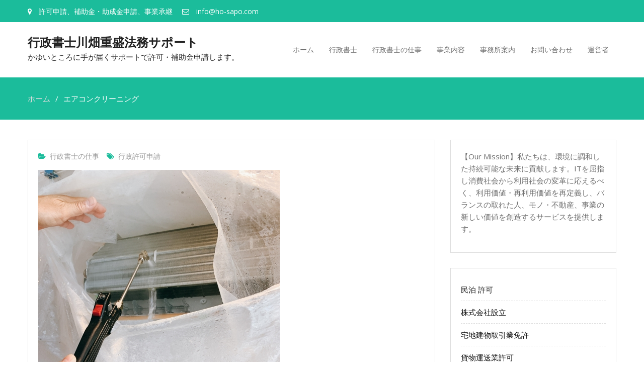

--- FILE ---
content_type: text/html; charset=UTF-8
request_url: https://www.ho-sapo.com/archives/1100
body_size: 17181
content:
<!DOCTYPE html> <html lang="ja"><head>
	    <meta charset="UTF-8">
    <meta name="viewport" content="width=device-width, initial-scale=1">
    <link rel="profile" href="http://gmpg.org/xfn/11">
    <link rel="pingback" href="https://www.ho-sapo.com/xmlrpc.php">
    <meta name='robots' content='index, follow, max-image-preview:large, max-snippet:-1, max-video-preview:-1' />

	<!-- This site is optimized with the Yoast SEO plugin v20.2.1 - https://yoast.com/wordpress/plugins/seo/ -->
	<title>エアコンクリーニング - 行政書士川畑重盛法務サポート</title>
	<link rel="canonical" href="https://www.ho-sapo.com/archives/1100" />
	<meta property="og:locale" content="ja_JP" />
	<meta property="og:type" content="article" />
	<meta property="og:title" content="エアコンクリーニング - 行政書士川畑重盛法務サポート" />
	<meta property="og:description" content="【行政関連許可申請】 ・行政の許可や認可など、国家資格などとくに必要なものはありません。 ・民間資格ーエアコンクリーニング士（日本エアコンクリーニング協会の検定試験資格） 総合コース コース内容座学・基本となるスタンダー [&hellip;]" />
	<meta property="og:url" content="https://www.ho-sapo.com/archives/1100" />
	<meta property="og:site_name" content="行政書士川畑重盛法務サポート" />
	<meta property="article:published_time" content="2022-07-10T03:51:03+00:00" />
	<meta property="article:modified_time" content="2022-07-10T15:16:52+00:00" />
	<meta property="og:image" content="https://www.ho-sapo.com/wp-content/uploads/22021217_s.jpg" />
	<meta property="og:image:width" content="480" />
	<meta property="og:image:height" content="640" />
	<meta property="og:image:type" content="image/jpeg" />
	<meta name="author" content="kawabata" />
	<meta name="twitter:card" content="summary_large_image" />
	<meta name="twitter:label1" content="執筆者" />
	<meta name="twitter:data1" content="kawabata" />
	<meta name="twitter:label2" content="推定読み取り時間" />
	<meta name="twitter:data2" content="2分" />
	<script type="application/ld+json" class="yoast-schema-graph">{"@context":"https://schema.org","@graph":[{"@type":"Article","@id":"https://www.ho-sapo.com/archives/1100#article","isPartOf":{"@id":"https://www.ho-sapo.com/archives/1100"},"author":{"name":"kawabata","@id":"https://www.ho-sapo.com/#/schema/person/18407d775b803c5f9ee140b1262e9b92"},"headline":"エアコンクリーニング","datePublished":"2022-07-10T03:51:03+00:00","dateModified":"2022-07-10T15:16:52+00:00","mainEntityOfPage":{"@id":"https://www.ho-sapo.com/archives/1100"},"wordCount":0,"publisher":{"@id":"https://www.ho-sapo.com/#organization"},"image":{"@id":"https://www.ho-sapo.com/archives/1100#primaryimage"},"thumbnailUrl":"https://www.ho-sapo.com/wp-content/uploads/22021217_s.jpg","keywords":["行政許可申請"],"articleSection":["行政書士の仕事"],"inLanguage":"ja"},{"@type":"WebPage","@id":"https://www.ho-sapo.com/archives/1100","url":"https://www.ho-sapo.com/archives/1100","name":"エアコンクリーニング - 行政書士川畑重盛法務サポート","isPartOf":{"@id":"https://www.ho-sapo.com/#website"},"primaryImageOfPage":{"@id":"https://www.ho-sapo.com/archives/1100#primaryimage"},"image":{"@id":"https://www.ho-sapo.com/archives/1100#primaryimage"},"thumbnailUrl":"https://www.ho-sapo.com/wp-content/uploads/22021217_s.jpg","datePublished":"2022-07-10T03:51:03+00:00","dateModified":"2022-07-10T15:16:52+00:00","breadcrumb":{"@id":"https://www.ho-sapo.com/archives/1100#breadcrumb"},"inLanguage":"ja","potentialAction":[{"@type":"ReadAction","target":["https://www.ho-sapo.com/archives/1100"]}]},{"@type":"ImageObject","inLanguage":"ja","@id":"https://www.ho-sapo.com/archives/1100#primaryimage","url":"https://www.ho-sapo.com/wp-content/uploads/22021217_s.jpg","contentUrl":"https://www.ho-sapo.com/wp-content/uploads/22021217_s.jpg","width":480,"height":640},{"@type":"BreadcrumbList","@id":"https://www.ho-sapo.com/archives/1100#breadcrumb","itemListElement":[{"@type":"ListItem","position":1,"name":"ホーム","item":"https://www.ho-sapo.com/"},{"@type":"ListItem","position":2,"name":"エアコンクリーニング"}]},{"@type":"WebSite","@id":"https://www.ho-sapo.com/#website","url":"https://www.ho-sapo.com/","name":"行政書士川畑重盛法務サポート","description":"かゆいところに手が届くサポートで許可・補助金申請します。","publisher":{"@id":"https://www.ho-sapo.com/#organization"},"potentialAction":[{"@type":"SearchAction","target":{"@type":"EntryPoint","urlTemplate":"https://www.ho-sapo.com/?s={search_term_string}"},"query-input":"required name=search_term_string"}],"inLanguage":"ja"},{"@type":"Organization","@id":"https://www.ho-sapo.com/#organization","name":"行政書士川畑重盛法務サポート","url":"https://www.ho-sapo.com/","logo":{"@type":"ImageObject","inLanguage":"ja","@id":"https://www.ho-sapo.com/#/schema/logo/image/","url":"https://www.ho-sapo.com/wp-content/uploads/バッチ30.png","contentUrl":"https://www.ho-sapo.com/wp-content/uploads/バッチ30.png","width":30,"height":30,"caption":"行政書士川畑重盛法務サポート"},"image":{"@id":"https://www.ho-sapo.com/#/schema/logo/image/"}},{"@type":"Person","@id":"https://www.ho-sapo.com/#/schema/person/18407d775b803c5f9ee140b1262e9b92","name":"kawabata","sameAs":["https://www.ho-sapo.com"],"url":"https://www.ho-sapo.com/archives/author/kawabata"}]}</script>
	<!-- / Yoast SEO plugin. -->


<link rel='dns-prefetch' href='//fonts.googleapis.com' />
<link rel="alternate" type="application/rss+xml" title="行政書士川畑重盛法務サポート &raquo; フィード" href="https://www.ho-sapo.com/feed" />
<link rel="alternate" type="application/rss+xml" title="行政書士川畑重盛法務サポート &raquo; コメントフィード" href="https://www.ho-sapo.com/comments/feed" />
<link rel="alternate" title="oEmbed (JSON)" type="application/json+oembed" href="https://www.ho-sapo.com/wp-json/oembed/1.0/embed?url=https%3A%2F%2Fwww.ho-sapo.com%2Farchives%2F1100" />
<link rel="alternate" title="oEmbed (XML)" type="text/xml+oembed" href="https://www.ho-sapo.com/wp-json/oembed/1.0/embed?url=https%3A%2F%2Fwww.ho-sapo.com%2Farchives%2F1100&#038;format=xml" />
<style id='wp-img-auto-sizes-contain-inline-css' type='text/css'>
img:is([sizes=auto i],[sizes^="auto," i]){contain-intrinsic-size:3000px 1500px}
/*# sourceURL=wp-img-auto-sizes-contain-inline-css */
</style>
<link rel='stylesheet' id='font-awesome-css' href='https://www.ho-sapo.com/wp-content/plugins/pt-theme-addon/assets/font-awesome/css/font-awesome.min.css?ver=4.7.0' type='text/css' media='all' />
<link rel='stylesheet' id='pt-theme-addon-style-css' href='https://www.ho-sapo.com/wp-content/plugins/pt-theme-addon/assets/pt-style.css?ver=6.9' type='text/css' media='all' />
<style id='wp-emoji-styles-inline-css' type='text/css'>

	img.wp-smiley, img.emoji {
		display: inline !important;
		border: none !important;
		box-shadow: none !important;
		height: 1em !important;
		width: 1em !important;
		margin: 0 0.07em !important;
		vertical-align: -0.1em !important;
		background: none !important;
		padding: 0 !important;
	}
/*# sourceURL=wp-emoji-styles-inline-css */
</style>
<style id='wp-block-library-inline-css' type='text/css'>
:root{--wp-block-synced-color:#7a00df;--wp-block-synced-color--rgb:122,0,223;--wp-bound-block-color:var(--wp-block-synced-color);--wp-editor-canvas-background:#ddd;--wp-admin-theme-color:#007cba;--wp-admin-theme-color--rgb:0,124,186;--wp-admin-theme-color-darker-10:#006ba1;--wp-admin-theme-color-darker-10--rgb:0,107,160.5;--wp-admin-theme-color-darker-20:#005a87;--wp-admin-theme-color-darker-20--rgb:0,90,135;--wp-admin-border-width-focus:2px}@media (min-resolution:192dpi){:root{--wp-admin-border-width-focus:1.5px}}.wp-element-button{cursor:pointer}:root .has-very-light-gray-background-color{background-color:#eee}:root .has-very-dark-gray-background-color{background-color:#313131}:root .has-very-light-gray-color{color:#eee}:root .has-very-dark-gray-color{color:#313131}:root .has-vivid-green-cyan-to-vivid-cyan-blue-gradient-background{background:linear-gradient(135deg,#00d084,#0693e3)}:root .has-purple-crush-gradient-background{background:linear-gradient(135deg,#34e2e4,#4721fb 50%,#ab1dfe)}:root .has-hazy-dawn-gradient-background{background:linear-gradient(135deg,#faaca8,#dad0ec)}:root .has-subdued-olive-gradient-background{background:linear-gradient(135deg,#fafae1,#67a671)}:root .has-atomic-cream-gradient-background{background:linear-gradient(135deg,#fdd79a,#004a59)}:root .has-nightshade-gradient-background{background:linear-gradient(135deg,#330968,#31cdcf)}:root .has-midnight-gradient-background{background:linear-gradient(135deg,#020381,#2874fc)}:root{--wp--preset--font-size--normal:16px;--wp--preset--font-size--huge:42px}.has-regular-font-size{font-size:1em}.has-larger-font-size{font-size:2.625em}.has-normal-font-size{font-size:var(--wp--preset--font-size--normal)}.has-huge-font-size{font-size:var(--wp--preset--font-size--huge)}.has-text-align-center{text-align:center}.has-text-align-left{text-align:left}.has-text-align-right{text-align:right}.has-fit-text{white-space:nowrap!important}#end-resizable-editor-section{display:none}.aligncenter{clear:both}.items-justified-left{justify-content:flex-start}.items-justified-center{justify-content:center}.items-justified-right{justify-content:flex-end}.items-justified-space-between{justify-content:space-between}.screen-reader-text{border:0;clip-path:inset(50%);height:1px;margin:-1px;overflow:hidden;padding:0;position:absolute;width:1px;word-wrap:normal!important}.screen-reader-text:focus{background-color:#ddd;clip-path:none;color:#444;display:block;font-size:1em;height:auto;left:5px;line-height:normal;padding:15px 23px 14px;text-decoration:none;top:5px;width:auto;z-index:100000}html :where(.has-border-color){border-style:solid}html :where([style*=border-top-color]){border-top-style:solid}html :where([style*=border-right-color]){border-right-style:solid}html :where([style*=border-bottom-color]){border-bottom-style:solid}html :where([style*=border-left-color]){border-left-style:solid}html :where([style*=border-width]){border-style:solid}html :where([style*=border-top-width]){border-top-style:solid}html :where([style*=border-right-width]){border-right-style:solid}html :where([style*=border-bottom-width]){border-bottom-style:solid}html :where([style*=border-left-width]){border-left-style:solid}html :where(img[class*=wp-image-]){height:auto;max-width:100%}:where(figure){margin:0 0 1em}html :where(.is-position-sticky){--wp-admin--admin-bar--position-offset:var(--wp-admin--admin-bar--height,0px)}@media screen and (max-width:600px){html :where(.is-position-sticky){--wp-admin--admin-bar--position-offset:0px}}

/*# sourceURL=wp-block-library-inline-css */
</style><style id='wp-block-image-inline-css' type='text/css'>
.wp-block-image>a,.wp-block-image>figure>a{display:inline-block}.wp-block-image img{box-sizing:border-box;height:auto;max-width:100%;vertical-align:bottom}@media not (prefers-reduced-motion){.wp-block-image img.hide{visibility:hidden}.wp-block-image img.show{animation:show-content-image .4s}}.wp-block-image[style*=border-radius] img,.wp-block-image[style*=border-radius]>a{border-radius:inherit}.wp-block-image.has-custom-border img{box-sizing:border-box}.wp-block-image.aligncenter{text-align:center}.wp-block-image.alignfull>a,.wp-block-image.alignwide>a{width:100%}.wp-block-image.alignfull img,.wp-block-image.alignwide img{height:auto;width:100%}.wp-block-image .aligncenter,.wp-block-image .alignleft,.wp-block-image .alignright,.wp-block-image.aligncenter,.wp-block-image.alignleft,.wp-block-image.alignright{display:table}.wp-block-image .aligncenter>figcaption,.wp-block-image .alignleft>figcaption,.wp-block-image .alignright>figcaption,.wp-block-image.aligncenter>figcaption,.wp-block-image.alignleft>figcaption,.wp-block-image.alignright>figcaption{caption-side:bottom;display:table-caption}.wp-block-image .alignleft{float:left;margin:.5em 1em .5em 0}.wp-block-image .alignright{float:right;margin:.5em 0 .5em 1em}.wp-block-image .aligncenter{margin-left:auto;margin-right:auto}.wp-block-image :where(figcaption){margin-bottom:1em;margin-top:.5em}.wp-block-image.is-style-circle-mask img{border-radius:9999px}@supports ((-webkit-mask-image:none) or (mask-image:none)) or (-webkit-mask-image:none){.wp-block-image.is-style-circle-mask img{border-radius:0;-webkit-mask-image:url('data:image/svg+xml;utf8,<svg viewBox="0 0 100 100" xmlns="http://www.w3.org/2000/svg"><circle cx="50" cy="50" r="50"/></svg>');mask-image:url('data:image/svg+xml;utf8,<svg viewBox="0 0 100 100" xmlns="http://www.w3.org/2000/svg"><circle cx="50" cy="50" r="50"/></svg>');mask-mode:alpha;-webkit-mask-position:center;mask-position:center;-webkit-mask-repeat:no-repeat;mask-repeat:no-repeat;-webkit-mask-size:contain;mask-size:contain}}:root :where(.wp-block-image.is-style-rounded img,.wp-block-image .is-style-rounded img){border-radius:9999px}.wp-block-image figure{margin:0}.wp-lightbox-container{display:flex;flex-direction:column;position:relative}.wp-lightbox-container img{cursor:zoom-in}.wp-lightbox-container img:hover+button{opacity:1}.wp-lightbox-container button{align-items:center;backdrop-filter:blur(16px) saturate(180%);background-color:#5a5a5a40;border:none;border-radius:4px;cursor:zoom-in;display:flex;height:20px;justify-content:center;opacity:0;padding:0;position:absolute;right:16px;text-align:center;top:16px;width:20px;z-index:100}@media not (prefers-reduced-motion){.wp-lightbox-container button{transition:opacity .2s ease}}.wp-lightbox-container button:focus-visible{outline:3px auto #5a5a5a40;outline:3px auto -webkit-focus-ring-color;outline-offset:3px}.wp-lightbox-container button:hover{cursor:pointer;opacity:1}.wp-lightbox-container button:focus{opacity:1}.wp-lightbox-container button:focus,.wp-lightbox-container button:hover,.wp-lightbox-container button:not(:hover):not(:active):not(.has-background){background-color:#5a5a5a40;border:none}.wp-lightbox-overlay{box-sizing:border-box;cursor:zoom-out;height:100vh;left:0;overflow:hidden;position:fixed;top:0;visibility:hidden;width:100%;z-index:100000}.wp-lightbox-overlay .close-button{align-items:center;cursor:pointer;display:flex;justify-content:center;min-height:40px;min-width:40px;padding:0;position:absolute;right:calc(env(safe-area-inset-right) + 16px);top:calc(env(safe-area-inset-top) + 16px);z-index:5000000}.wp-lightbox-overlay .close-button:focus,.wp-lightbox-overlay .close-button:hover,.wp-lightbox-overlay .close-button:not(:hover):not(:active):not(.has-background){background:none;border:none}.wp-lightbox-overlay .lightbox-image-container{height:var(--wp--lightbox-container-height);left:50%;overflow:hidden;position:absolute;top:50%;transform:translate(-50%,-50%);transform-origin:top left;width:var(--wp--lightbox-container-width);z-index:9999999999}.wp-lightbox-overlay .wp-block-image{align-items:center;box-sizing:border-box;display:flex;height:100%;justify-content:center;margin:0;position:relative;transform-origin:0 0;width:100%;z-index:3000000}.wp-lightbox-overlay .wp-block-image img{height:var(--wp--lightbox-image-height);min-height:var(--wp--lightbox-image-height);min-width:var(--wp--lightbox-image-width);width:var(--wp--lightbox-image-width)}.wp-lightbox-overlay .wp-block-image figcaption{display:none}.wp-lightbox-overlay button{background:none;border:none}.wp-lightbox-overlay .scrim{background-color:#fff;height:100%;opacity:.9;position:absolute;width:100%;z-index:2000000}.wp-lightbox-overlay.active{visibility:visible}@media not (prefers-reduced-motion){.wp-lightbox-overlay.active{animation:turn-on-visibility .25s both}.wp-lightbox-overlay.active img{animation:turn-on-visibility .35s both}.wp-lightbox-overlay.show-closing-animation:not(.active){animation:turn-off-visibility .35s both}.wp-lightbox-overlay.show-closing-animation:not(.active) img{animation:turn-off-visibility .25s both}.wp-lightbox-overlay.zoom.active{animation:none;opacity:1;visibility:visible}.wp-lightbox-overlay.zoom.active .lightbox-image-container{animation:lightbox-zoom-in .4s}.wp-lightbox-overlay.zoom.active .lightbox-image-container img{animation:none}.wp-lightbox-overlay.zoom.active .scrim{animation:turn-on-visibility .4s forwards}.wp-lightbox-overlay.zoom.show-closing-animation:not(.active){animation:none}.wp-lightbox-overlay.zoom.show-closing-animation:not(.active) .lightbox-image-container{animation:lightbox-zoom-out .4s}.wp-lightbox-overlay.zoom.show-closing-animation:not(.active) .lightbox-image-container img{animation:none}.wp-lightbox-overlay.zoom.show-closing-animation:not(.active) .scrim{animation:turn-off-visibility .4s forwards}}@keyframes show-content-image{0%{visibility:hidden}99%{visibility:hidden}to{visibility:visible}}@keyframes turn-on-visibility{0%{opacity:0}to{opacity:1}}@keyframes turn-off-visibility{0%{opacity:1;visibility:visible}99%{opacity:0;visibility:visible}to{opacity:0;visibility:hidden}}@keyframes lightbox-zoom-in{0%{transform:translate(calc((-100vw + var(--wp--lightbox-scrollbar-width))/2 + var(--wp--lightbox-initial-left-position)),calc(-50vh + var(--wp--lightbox-initial-top-position))) scale(var(--wp--lightbox-scale))}to{transform:translate(-50%,-50%) scale(1)}}@keyframes lightbox-zoom-out{0%{transform:translate(-50%,-50%) scale(1);visibility:visible}99%{visibility:visible}to{transform:translate(calc((-100vw + var(--wp--lightbox-scrollbar-width))/2 + var(--wp--lightbox-initial-left-position)),calc(-50vh + var(--wp--lightbox-initial-top-position))) scale(var(--wp--lightbox-scale));visibility:hidden}}
/*# sourceURL=https://www.ho-sapo.com/wp-includes/blocks/image/style.min.css */
</style>
<style id='wp-block-latest-posts-inline-css' type='text/css'>
.wp-block-latest-posts{box-sizing:border-box}.wp-block-latest-posts.alignleft{margin-right:2em}.wp-block-latest-posts.alignright{margin-left:2em}.wp-block-latest-posts.wp-block-latest-posts__list{list-style:none}.wp-block-latest-posts.wp-block-latest-posts__list li{clear:both;overflow-wrap:break-word}.wp-block-latest-posts.is-grid{display:flex;flex-wrap:wrap}.wp-block-latest-posts.is-grid li{margin:0 1.25em 1.25em 0;width:100%}@media (min-width:600px){.wp-block-latest-posts.columns-2 li{width:calc(50% - .625em)}.wp-block-latest-posts.columns-2 li:nth-child(2n){margin-right:0}.wp-block-latest-posts.columns-3 li{width:calc(33.33333% - .83333em)}.wp-block-latest-posts.columns-3 li:nth-child(3n){margin-right:0}.wp-block-latest-posts.columns-4 li{width:calc(25% - .9375em)}.wp-block-latest-posts.columns-4 li:nth-child(4n){margin-right:0}.wp-block-latest-posts.columns-5 li{width:calc(20% - 1em)}.wp-block-latest-posts.columns-5 li:nth-child(5n){margin-right:0}.wp-block-latest-posts.columns-6 li{width:calc(16.66667% - 1.04167em)}.wp-block-latest-posts.columns-6 li:nth-child(6n){margin-right:0}}:root :where(.wp-block-latest-posts.is-grid){padding:0}:root :where(.wp-block-latest-posts.wp-block-latest-posts__list){padding-left:0}.wp-block-latest-posts__post-author,.wp-block-latest-posts__post-date{display:block;font-size:.8125em}.wp-block-latest-posts__post-excerpt,.wp-block-latest-posts__post-full-content{margin-bottom:1em;margin-top:.5em}.wp-block-latest-posts__featured-image a{display:inline-block}.wp-block-latest-posts__featured-image img{height:auto;max-width:100%;width:auto}.wp-block-latest-posts__featured-image.alignleft{float:left;margin-right:1em}.wp-block-latest-posts__featured-image.alignright{float:right;margin-left:1em}.wp-block-latest-posts__featured-image.aligncenter{margin-bottom:1em;text-align:center}
/*# sourceURL=https://www.ho-sapo.com/wp-includes/blocks/latest-posts/style.min.css */
</style>
<style id='wp-block-page-list-inline-css' type='text/css'>
.wp-block-navigation .wp-block-page-list{align-items:var(--navigation-layout-align,initial);background-color:inherit;display:flex;flex-direction:var(--navigation-layout-direction,initial);flex-wrap:var(--navigation-layout-wrap,wrap);justify-content:var(--navigation-layout-justify,initial)}.wp-block-navigation .wp-block-navigation-item{background-color:inherit}.wp-block-page-list{box-sizing:border-box}
/*# sourceURL=https://www.ho-sapo.com/wp-includes/blocks/page-list/style.min.css */
</style>
<style id='global-styles-inline-css' type='text/css'>
:root{--wp--preset--aspect-ratio--square: 1;--wp--preset--aspect-ratio--4-3: 4/3;--wp--preset--aspect-ratio--3-4: 3/4;--wp--preset--aspect-ratio--3-2: 3/2;--wp--preset--aspect-ratio--2-3: 2/3;--wp--preset--aspect-ratio--16-9: 16/9;--wp--preset--aspect-ratio--9-16: 9/16;--wp--preset--color--black: #000000;--wp--preset--color--cyan-bluish-gray: #abb8c3;--wp--preset--color--white: #ffffff;--wp--preset--color--pale-pink: #f78da7;--wp--preset--color--vivid-red: #cf2e2e;--wp--preset--color--luminous-vivid-orange: #ff6900;--wp--preset--color--luminous-vivid-amber: #fcb900;--wp--preset--color--light-green-cyan: #7bdcb5;--wp--preset--color--vivid-green-cyan: #00d084;--wp--preset--color--pale-cyan-blue: #8ed1fc;--wp--preset--color--vivid-cyan-blue: #0693e3;--wp--preset--color--vivid-purple: #9b51e0;--wp--preset--gradient--vivid-cyan-blue-to-vivid-purple: linear-gradient(135deg,rgb(6,147,227) 0%,rgb(155,81,224) 100%);--wp--preset--gradient--light-green-cyan-to-vivid-green-cyan: linear-gradient(135deg,rgb(122,220,180) 0%,rgb(0,208,130) 100%);--wp--preset--gradient--luminous-vivid-amber-to-luminous-vivid-orange: linear-gradient(135deg,rgb(252,185,0) 0%,rgb(255,105,0) 100%);--wp--preset--gradient--luminous-vivid-orange-to-vivid-red: linear-gradient(135deg,rgb(255,105,0) 0%,rgb(207,46,46) 100%);--wp--preset--gradient--very-light-gray-to-cyan-bluish-gray: linear-gradient(135deg,rgb(238,238,238) 0%,rgb(169,184,195) 100%);--wp--preset--gradient--cool-to-warm-spectrum: linear-gradient(135deg,rgb(74,234,220) 0%,rgb(151,120,209) 20%,rgb(207,42,186) 40%,rgb(238,44,130) 60%,rgb(251,105,98) 80%,rgb(254,248,76) 100%);--wp--preset--gradient--blush-light-purple: linear-gradient(135deg,rgb(255,206,236) 0%,rgb(152,150,240) 100%);--wp--preset--gradient--blush-bordeaux: linear-gradient(135deg,rgb(254,205,165) 0%,rgb(254,45,45) 50%,rgb(107,0,62) 100%);--wp--preset--gradient--luminous-dusk: linear-gradient(135deg,rgb(255,203,112) 0%,rgb(199,81,192) 50%,rgb(65,88,208) 100%);--wp--preset--gradient--pale-ocean: linear-gradient(135deg,rgb(255,245,203) 0%,rgb(182,227,212) 50%,rgb(51,167,181) 100%);--wp--preset--gradient--electric-grass: linear-gradient(135deg,rgb(202,248,128) 0%,rgb(113,206,126) 100%);--wp--preset--gradient--midnight: linear-gradient(135deg,rgb(2,3,129) 0%,rgb(40,116,252) 100%);--wp--preset--font-size--small: 13px;--wp--preset--font-size--medium: 20px;--wp--preset--font-size--large: 36px;--wp--preset--font-size--x-large: 42px;--wp--preset--spacing--20: 0.44rem;--wp--preset--spacing--30: 0.67rem;--wp--preset--spacing--40: 1rem;--wp--preset--spacing--50: 1.5rem;--wp--preset--spacing--60: 2.25rem;--wp--preset--spacing--70: 3.38rem;--wp--preset--spacing--80: 5.06rem;--wp--preset--shadow--natural: 6px 6px 9px rgba(0, 0, 0, 0.2);--wp--preset--shadow--deep: 12px 12px 50px rgba(0, 0, 0, 0.4);--wp--preset--shadow--sharp: 6px 6px 0px rgba(0, 0, 0, 0.2);--wp--preset--shadow--outlined: 6px 6px 0px -3px rgb(255, 255, 255), 6px 6px rgb(0, 0, 0);--wp--preset--shadow--crisp: 6px 6px 0px rgb(0, 0, 0);}:where(.is-layout-flex){gap: 0.5em;}:where(.is-layout-grid){gap: 0.5em;}body .is-layout-flex{display: flex;}.is-layout-flex{flex-wrap: wrap;align-items: center;}.is-layout-flex > :is(*, div){margin: 0;}body .is-layout-grid{display: grid;}.is-layout-grid > :is(*, div){margin: 0;}:where(.wp-block-columns.is-layout-flex){gap: 2em;}:where(.wp-block-columns.is-layout-grid){gap: 2em;}:where(.wp-block-post-template.is-layout-flex){gap: 1.25em;}:where(.wp-block-post-template.is-layout-grid){gap: 1.25em;}.has-black-color{color: var(--wp--preset--color--black) !important;}.has-cyan-bluish-gray-color{color: var(--wp--preset--color--cyan-bluish-gray) !important;}.has-white-color{color: var(--wp--preset--color--white) !important;}.has-pale-pink-color{color: var(--wp--preset--color--pale-pink) !important;}.has-vivid-red-color{color: var(--wp--preset--color--vivid-red) !important;}.has-luminous-vivid-orange-color{color: var(--wp--preset--color--luminous-vivid-orange) !important;}.has-luminous-vivid-amber-color{color: var(--wp--preset--color--luminous-vivid-amber) !important;}.has-light-green-cyan-color{color: var(--wp--preset--color--light-green-cyan) !important;}.has-vivid-green-cyan-color{color: var(--wp--preset--color--vivid-green-cyan) !important;}.has-pale-cyan-blue-color{color: var(--wp--preset--color--pale-cyan-blue) !important;}.has-vivid-cyan-blue-color{color: var(--wp--preset--color--vivid-cyan-blue) !important;}.has-vivid-purple-color{color: var(--wp--preset--color--vivid-purple) !important;}.has-black-background-color{background-color: var(--wp--preset--color--black) !important;}.has-cyan-bluish-gray-background-color{background-color: var(--wp--preset--color--cyan-bluish-gray) !important;}.has-white-background-color{background-color: var(--wp--preset--color--white) !important;}.has-pale-pink-background-color{background-color: var(--wp--preset--color--pale-pink) !important;}.has-vivid-red-background-color{background-color: var(--wp--preset--color--vivid-red) !important;}.has-luminous-vivid-orange-background-color{background-color: var(--wp--preset--color--luminous-vivid-orange) !important;}.has-luminous-vivid-amber-background-color{background-color: var(--wp--preset--color--luminous-vivid-amber) !important;}.has-light-green-cyan-background-color{background-color: var(--wp--preset--color--light-green-cyan) !important;}.has-vivid-green-cyan-background-color{background-color: var(--wp--preset--color--vivid-green-cyan) !important;}.has-pale-cyan-blue-background-color{background-color: var(--wp--preset--color--pale-cyan-blue) !important;}.has-vivid-cyan-blue-background-color{background-color: var(--wp--preset--color--vivid-cyan-blue) !important;}.has-vivid-purple-background-color{background-color: var(--wp--preset--color--vivid-purple) !important;}.has-black-border-color{border-color: var(--wp--preset--color--black) !important;}.has-cyan-bluish-gray-border-color{border-color: var(--wp--preset--color--cyan-bluish-gray) !important;}.has-white-border-color{border-color: var(--wp--preset--color--white) !important;}.has-pale-pink-border-color{border-color: var(--wp--preset--color--pale-pink) !important;}.has-vivid-red-border-color{border-color: var(--wp--preset--color--vivid-red) !important;}.has-luminous-vivid-orange-border-color{border-color: var(--wp--preset--color--luminous-vivid-orange) !important;}.has-luminous-vivid-amber-border-color{border-color: var(--wp--preset--color--luminous-vivid-amber) !important;}.has-light-green-cyan-border-color{border-color: var(--wp--preset--color--light-green-cyan) !important;}.has-vivid-green-cyan-border-color{border-color: var(--wp--preset--color--vivid-green-cyan) !important;}.has-pale-cyan-blue-border-color{border-color: var(--wp--preset--color--pale-cyan-blue) !important;}.has-vivid-cyan-blue-border-color{border-color: var(--wp--preset--color--vivid-cyan-blue) !important;}.has-vivid-purple-border-color{border-color: var(--wp--preset--color--vivid-purple) !important;}.has-vivid-cyan-blue-to-vivid-purple-gradient-background{background: var(--wp--preset--gradient--vivid-cyan-blue-to-vivid-purple) !important;}.has-light-green-cyan-to-vivid-green-cyan-gradient-background{background: var(--wp--preset--gradient--light-green-cyan-to-vivid-green-cyan) !important;}.has-luminous-vivid-amber-to-luminous-vivid-orange-gradient-background{background: var(--wp--preset--gradient--luminous-vivid-amber-to-luminous-vivid-orange) !important;}.has-luminous-vivid-orange-to-vivid-red-gradient-background{background: var(--wp--preset--gradient--luminous-vivid-orange-to-vivid-red) !important;}.has-very-light-gray-to-cyan-bluish-gray-gradient-background{background: var(--wp--preset--gradient--very-light-gray-to-cyan-bluish-gray) !important;}.has-cool-to-warm-spectrum-gradient-background{background: var(--wp--preset--gradient--cool-to-warm-spectrum) !important;}.has-blush-light-purple-gradient-background{background: var(--wp--preset--gradient--blush-light-purple) !important;}.has-blush-bordeaux-gradient-background{background: var(--wp--preset--gradient--blush-bordeaux) !important;}.has-luminous-dusk-gradient-background{background: var(--wp--preset--gradient--luminous-dusk) !important;}.has-pale-ocean-gradient-background{background: var(--wp--preset--gradient--pale-ocean) !important;}.has-electric-grass-gradient-background{background: var(--wp--preset--gradient--electric-grass) !important;}.has-midnight-gradient-background{background: var(--wp--preset--gradient--midnight) !important;}.has-small-font-size{font-size: var(--wp--preset--font-size--small) !important;}.has-medium-font-size{font-size: var(--wp--preset--font-size--medium) !important;}.has-large-font-size{font-size: var(--wp--preset--font-size--large) !important;}.has-x-large-font-size{font-size: var(--wp--preset--font-size--x-large) !important;}
/*# sourceURL=global-styles-inline-css */
</style>

<style id='classic-theme-styles-inline-css' type='text/css'>
/*! This file is auto-generated */
.wp-block-button__link{color:#fff;background-color:#32373c;border-radius:9999px;box-shadow:none;text-decoration:none;padding:calc(.667em + 2px) calc(1.333em + 2px);font-size:1.125em}.wp-block-file__button{background:#32373c;color:#fff;text-decoration:none}
/*# sourceURL=/wp-includes/css/classic-themes.min.css */
</style>
<link rel='stylesheet' id='contact-form-7-css' href='https://www.ho-sapo.com/wp-content/plugins/contact-form-7/includes/css/styles.css?ver=5.7.4' type='text/css' media='all' />
<link rel='stylesheet' id='business-point-fonts-css' href='https://fonts.googleapis.com/css?family=Open+Sans%3A400%2C700%2C900%2C400italic%2C700italic%2C900italic%7CRaleway%3A400%2C500%2C700%2C900%2C400italic%2C700italic%2C900italic&#038;subset=latin%2Clatin-ext' type='text/css' media='all' />
<link rel='stylesheet' id='jquery-meanmenu-css' href='https://www.ho-sapo.com/wp-content/themes/business-point/assets/third-party/meanmenu/meanmenu.css?ver=6.9' type='text/css' media='all' />
<link rel='stylesheet' id='jquery-slick-css' href='https://www.ho-sapo.com/wp-content/themes/business-point/assets/third-party/slick/slick.css?ver=1.6.0' type='text/css' media='all' />
<link rel='stylesheet' id='business-point-style-css' href='https://www.ho-sapo.com/wp-content/themes/business-point/style.css?ver=6.9' type='text/css' media='all' />
<link rel='stylesheet' id='cryout-serious-slider-style-css' href='https://www.ho-sapo.com/wp-content/plugins/cryout-serious-slider/resources/style.css?ver=1.2.4' type='text/css' media='all' />
<link rel='stylesheet' id='wp-block-paragraph-css' href='https://www.ho-sapo.com/wp-includes/blocks/paragraph/style.min.css?ver=6.9' type='text/css' media='all' />
<link rel='stylesheet' id='wp-block-heading-css' href='https://www.ho-sapo.com/wp-includes/blocks/heading/style.min.css?ver=6.9' type='text/css' media='all' />
<link rel='stylesheet' id='jquery.lightbox.min.css-css' href='https://www.ho-sapo.com/wp-content/plugins/wp-jquery-lightbox/styles/lightbox.min.css?ver=1.4.8.2' type='text/css' media='all' />
<script type="text/javascript" src="https://www.ho-sapo.com/wp-includes/js/jquery/jquery.min.js?ver=3.7.1" id="jquery-core-js"></script>
<script type="text/javascript" src="https://www.ho-sapo.com/wp-includes/js/jquery/jquery-migrate.min.js?ver=3.4.1" id="jquery-migrate-js"></script>
<script type="text/javascript" src="https://www.ho-sapo.com/wp-content/plugins/pt-theme-addon/assets/jquery.mixitup.min.js?ver=1.5.5" id="jquery-mixitup-js"></script>
<script type="text/javascript" src="https://www.ho-sapo.com/wp-content/plugins/pt-theme-addon/assets/filter.js?ver=1.0.0" id="pt-theme-addon-filter-js"></script>
<script type="text/javascript" src="https://www.ho-sapo.com/wp-content/plugins/cryout-serious-slider/resources/jquery.mobile.custom.min.js?ver=1.2.4" id="cryout-serious-slider-jquerymobile-js"></script>
<script type="text/javascript" src="https://www.ho-sapo.com/wp-content/plugins/cryout-serious-slider/resources/slider.js?ver=1.2.4" id="cryout-serious-slider-script-js"></script>
<link rel="https://api.w.org/" href="https://www.ho-sapo.com/wp-json/" /><link rel="alternate" title="JSON" type="application/json" href="https://www.ho-sapo.com/wp-json/wp/v2/posts/1100" /><link rel="EditURI" type="application/rsd+xml" title="RSD" href="https://www.ho-sapo.com/xmlrpc.php?rsd" />
<meta name="generator" content="WordPress 6.9" />
<link rel='shortlink' href='https://www.ho-sapo.com/?p=1100' />
<meta name="generator" content="Site Kit by Google 1.95.0" /><link rel="icon" href="https://www.ho-sapo.com/wp-content/uploads/2022/04/cropped-1-32x32.jpg" sizes="32x32" />
<link rel="icon" href="https://www.ho-sapo.com/wp-content/uploads/2022/04/cropped-1-192x192.jpg" sizes="192x192" />
<link rel="apple-touch-icon" href="https://www.ho-sapo.com/wp-content/uploads/2022/04/cropped-1-180x180.jpg" />
<meta name="msapplication-TileImage" content="https://www.ho-sapo.com/wp-content/uploads/2022/04/cropped-1-270x270.jpg" />
	
	<!-- Global site tag (gtag.js) - Google Analytics -->
<script async src="https://www.googletagmanager.com/gtag/js?id=G-7SE5QXXMK4"></script>
<script>
  window.dataLayer = window.dataLayer || [];
  function gtag(){dataLayer.push(arguments);}
  gtag('js', new Date());

  gtag('config', 'G-7SE5QXXMK4');
</script>
	
</head>

<body class="wp-singular post-template-default single single-post postid-1100 single-format-standard wp-custom-logo wp-theme-business-point global-layout-right-sidebar global-sticky-sidebar">
	<div id="page" class="site">
		        <div id="top-bar" class="top-header">
            <div class="container">
                                    <div class="top-left">
                                                    <span class="address"><i class="fa fa-map-marker" aria-hidden="true"></i> 許可申請、補助金・助成金申請、事業承継</span>
                        
                        
                                                    <span class="fax"><i class="fa fa-envelope-o" aria-hidden="true"></i> info@ho-sapo.com</span>
                                                
                    </div>
                <div class="top-right">
                    
                </div>
                
            </div>
        </div>
        <div class="sticky-wrapper" id="sticky-wrapper"><header id="masthead" class="site-header main-navigation-holder" role="banner"><div class="container">        <div class="head-wrap">
        	<div class="site-branding">
        		
                    <h2 class="site-title"><a href="https://www.ho-sapo.com/" rel="home">行政書士川畑重盛法務サポート</a></h2>

            		
                        <h3 class="site-description">かゆいところに手が届くサポートで許可・補助金申請します。</h3>

                                	</div><!-- .site-branding -->

            <div id="main-nav" class="clear-fix">
                <nav id="site-navigation" class="main-navigation" role="navigation">
                    <div class="wrap-menu-content">
        				<div class="menu-primary-menu-container"><ul id="primary-menu" class="menu"><li id="menu-item-220" class="menu-item menu-item-type-custom menu-item-object-custom menu-item-home menu-item-220"><a href="https://www.ho-sapo.com/">ホーム</a></li>
<li id="menu-item-227" class="menu-item menu-item-type-post_type menu-item-object-page menu-item-227"><a href="https://www.ho-sapo.com/%e3%83%97%e3%83%ad%e3%83%95%e3%82%a3%e3%83%bc%e3%83%ab">行政書士</a></li>
<li id="menu-item-480" class="menu-item menu-item-type-post_type menu-item-object-post menu-item-480"><a href="https://www.ho-sapo.com/archives/250">行政書士の仕事</a></li>
<li id="menu-item-660" class="menu-item menu-item-type-post_type menu-item-object-page menu-item-660"><a href="https://www.ho-sapo.com/%e4%ba%8b%e6%a5%ad%e5%86%85%e5%ae%b9">事業内容</a></li>
<li id="menu-item-102" class="menu-item menu-item-type-post_type menu-item-object-page menu-item-102"><a href="https://www.ho-sapo.com/%e4%ba%8b%e5%8b%99%e6%89%80%e6%a1%88%e5%86%85">事務所案内</a></li>
<li id="menu-item-103" class="menu-item menu-item-type-post_type menu-item-object-page menu-item-103"><a href="https://www.ho-sapo.com/%e3%81%8a%e5%95%8f%e3%81%84%e5%90%88%e3%82%8f%e3%81%9b">お問い合わせ</a></li>
<li id="menu-item-1231" class="menu-item menu-item-type-post_type menu-item-object-page menu-item-1231"><a href="https://www.ho-sapo.com/%e9%81%8b%e5%96%b6%e8%80%85">運営者</a></li>
</ul></div>                    </div><!-- .menu-content -->
                </nav><!-- #site-navigation -->
            </div> <!-- #main-nav -->
        </div>
        </div><!-- .container --></header><!-- #masthead --></div><!-- .sticky-wrapper -->
<div id="breadcrumb">
	<div class="container">
		<div role="navigation" aria-label="Breadcrumbs" class="breadcrumb-trail breadcrumbs" itemprop="breadcrumb"><ul class="trail-items" itemscope itemtype="http://schema.org/BreadcrumbList"><meta name="numberOfItems" content="2" /><meta name="itemListOrder" content="Ascending" /><li itemprop="itemListElement" itemscope itemtype="http://schema.org/ListItem" class="trail-item trail-begin"><a href="https://www.ho-sapo.com" rel="home" itemprop="item"><span itemprop="name">ホーム</span></a><meta itemprop="position" content="1" /></li><li itemprop="itemListElement" itemscope itemtype="http://schema.org/ListItem" class="trail-item trail-end"><span itemprop="item">エアコンクリーニング</span><meta itemprop="position" content="2" /></li></ul></div>	</div><!-- .container -->
</div><!-- #breadcrumb -->
<div id="content" class="site-content"><div class="container"><div class="inner-wrapper">
	<div id="primary" class="content-area">
		<main id="main" class="site-main" role="main">

		
<article id="post-1100" class="post-1100 post type-post status-publish format-standard has-post-thumbnail hentry category-1 tag-85">

	<div class="entry-head">
		<div class="entry-footer">
			<span class="cat-links"><a href="https://www.ho-sapo.com/archives/category/%e8%a1%8c%e6%94%bf%e6%9b%b8%e5%a3%ab%e3%81%ae%e4%bb%95%e4%ba%8b" rel="category tag">行政書士の仕事</a></span><span class="tags-links"><a href="https://www.ho-sapo.com/archives/tag/%e8%a1%8c%e6%94%bf%e8%a8%b1%e5%8f%af%e7%94%b3%e8%ab%8b" rel="tag">行政許可申請</a></span>		</div>

					<div class="featured-thumb">
				<img width="480" height="640" src="https://www.ho-sapo.com/wp-content/uploads/22021217_s.jpg" class="attachment-post-thumbnail size-post-thumbnail wp-post-image" alt="" decoding="async" fetchpriority="high" srcset="https://www.ho-sapo.com/wp-content/uploads/22021217_s.jpg 480w, https://www.ho-sapo.com/wp-content/uploads/22021217_s-225x300.jpg 225w" sizes="(max-width: 480px) 100vw, 480px" />			</div>
			</div>

	<div class="content-wrap">
		<div class="content-wrap-inner">
			
			<header class="entry-header">
				<h1 class="entry-title">エアコンクリーニング</h1>			</header><!-- .entry-header -->

			<div class="entry-content">
				
<p>【行政関連許可申請】</p>



<p>・行政の許可や認可など、国家資格などとくに必要なものはありません。</p>



<figure class="wp-block-image size-full"><img decoding="async" width="640" height="427" src="https://www.ho-sapo.com/wp-content/uploads/23835759_s.jpg" alt="" class="wp-image-1103" srcset="https://www.ho-sapo.com/wp-content/uploads/23835759_s.jpg 640w, https://www.ho-sapo.com/wp-content/uploads/23835759_s-300x200.jpg 300w" sizes="(max-width: 640px) 100vw, 640px" /></figure>



<figure class="wp-block-image size-full"><img decoding="async" width="640" height="480" src="https://www.ho-sapo.com/wp-content/uploads/24385802_s.jpg" alt="" class="wp-image-1104" srcset="https://www.ho-sapo.com/wp-content/uploads/24385802_s.jpg 640w, https://www.ho-sapo.com/wp-content/uploads/24385802_s-300x225.jpg 300w" sizes="(max-width: 640px) 100vw, 640px" /></figure>



<p>・民間資格ーエアコンクリーニング士（日本エアコンクリーニング協会の検定試験資格）</p>



<h3 class="wp-block-heading">総合コース</h3>



<p>コース内容座学・基本となるスタンダードエアコン・代表的なお掃除機能付きエアコン・天カセエアコンを学習致します。対象者これからエアコンクリーニングを学びたい方、法人で事業拡大をしたい方</p>



<h3 class="wp-block-heading">お掃除機能付きコース</h3>



<p>コース内容ダイキン・パナソニック・富士通・シャープ・三菱・東芝・日立の代表的なお掃除機能を分解組立致します。対象者現在エアコンクリーニングに従事しているが、お掃除機能付きを避けていた方、お掃除機能付きが苦手な方</p>



<p></p>
			</div><!-- .entry-content -->
		</div>
	</div>

</article><!-- #post-## -->

	<nav class="navigation post-navigation" aria-label="投稿">
		<h2 class="screen-reader-text">投稿ナビゲーション</h2>
		<div class="nav-links"><div class="nav-previous"><a href="https://www.ho-sapo.com/archives/1155" rel="prev">空き家賃貸</a></div><div class="nav-next"><a href="https://www.ho-sapo.com/archives/1106" rel="next">コアワーキングスペース</a></div></div>
	</nav>
		</main><!-- #main -->
	</div><!-- #primary -->


<aside id="sidebar-primary" class="widget-area sidebar" role="complementary">
	<section id="block-59" class="widget widget_block widget_text">
<p>【Our Mission】私たちは、環境に調和した持続可能な未来に貢献します。ITを屈指し消費社会から利用社会の変革に応えるべく、利用価値・再利用価値を再定義し、バランスの取れた人、モノ・不動産、事業の新しい価値を創造するサービスを提供します。</p>
</section><section id="block-40" class="widget widget_block"><ul class="wp-block-page-list"><li class="wp-block-pages-list__item"><a class="wp-block-pages-list__item__link" href="https://www.ho-sapo.com/%e6%b0%91%e6%b3%8a-%e8%a8%b1%e5%8f%af-%e8%a1%8c%e6%94%bf%e6%9b%b8%e5%a3%ab">民泊 許可</a></li><li class="wp-block-pages-list__item"><a class="wp-block-pages-list__item__link" href="https://www.ho-sapo.com/%e6%a0%aa%e5%bc%8f%e4%bc%9a%e7%a4%be%e8%a8%ad%e7%ab%8b">株式会社設立</a></li><li class="wp-block-pages-list__item"><a class="wp-block-pages-list__item__link" href="https://www.ho-sapo.com/%e5%bb%ba%e7%89%a9%e5%8f%96%e5%bc%95%e6%a5%ad%e5%85%8d%e8%a8%b1">宅地建物取引業免許</a></li><li class="wp-block-pages-list__item"><a class="wp-block-pages-list__item__link" href="https://www.ho-sapo.com/%e8%b2%a8%e7%89%a9%e9%81%8b%e9%80%81%e6%a5%ad%e8%a8%b1%e5%8f%af">貨物運送業許可</a></li><li class="wp-block-pages-list__item"><a class="wp-block-pages-list__item__link" href="https://www.ho-sapo.com/%e7%89%b9%e6%ae%8a%e8%bb%8a%e4%b8%a1%e9%80%9a%e8%a1%8c%e8%a8%b1%e5%8f%af">特殊車両通行許可</a></li><li class="wp-block-pages-list__item"><a class="wp-block-pages-list__item__link" href="https://www.ho-sapo.com/%e5%8f%a4%e7%89%a9%e5%95%86%e8%a8%b1%e5%8f%af">古物商許可</a></li><li class="wp-block-pages-list__item"><a class="wp-block-pages-list__item__link" href="https://www.ho-sapo.com/%e9%a3%b2%e9%a3%9f%e5%ba%97%e5%96%b6%e6%a5%ad%e8%a8%b1%e5%8f%af">飲食店営業許可</a></li><li class="wp-block-pages-list__item"><a class="wp-block-pages-list__item__link" href="https://www.ho-sapo.com/%e8%be%b2%e5%9c%b0%e8%bb%a2%e7%94%a8%e8%a8%b1%e5%8f%af%e5%b1%8a%e5%87%ba">農地転用許可届出</a></li><li class="wp-block-pages-list__item"><a class="wp-block-pages-list__item__link" href="https://www.ho-sapo.com/%e7%94%a3%e6%a5%ad%e5%bb%83%e6%a3%84%e7%89%a9%e5%87%a6%e7%90%86%e6%a5%ad%e8%a8%b1%e5%8f%af">産業廃棄物処理業許可</a></li><li class="wp-block-pages-list__item"><a class="wp-block-pages-list__item__link" href="https://www.ho-sapo.com/it">IT導入補助金</a></li><li class="wp-block-pages-list__item"><a class="wp-block-pages-list__item__link" href="https://www.ho-sapo.com/%e5%80%89%e5%ba%ab%e6%a5%ad%e7%99%bb%e9%8c%b2">倉庫業登録</a></li><li class="wp-block-pages-list__item"><a class="wp-block-pages-list__item__link" href="https://www.ho-sapo.com/%e9%81%93%e8%b7%af%e4%bd%bf%e7%94%a8%e3%83%bb%e5%8d%a0%e6%9c%89%e8%a8%b1%e5%8f%af">道路使用・占有許可</a></li><li class="wp-block-pages-list__item"><a class="wp-block-pages-list__item__link" href="https://www.ho-sapo.com/%e5%bb%ba%e8%a8%ad%e6%a5%ad%e8%a8%b1%e5%8f%af">建設業許可</a></li><li class="wp-block-pages-list__item"><a class="wp-block-pages-list__item__link" href="https://www.ho-sapo.com/%e5%bb%ba%e7%af%89%e3%83%bb%e9%96%8b%e7%99%ba%e8%a8%b1%e5%8f%af">建築・開発許可</a></li><li class="wp-block-pages-list__item"><a class="wp-block-pages-list__item__link" href="https://www.ho-sapo.com/%e6%b6%88%e9%98%b2%e6%b3%95%e4%bb%a4%e9%81%a9%e5%90%88%e9%80%9a%e7%9f%a5%e6%9b%b8%e4%ba%a4%e4%bb%98">消防法令適合通知書交付</a></li><li class="wp-block-pages-list__item"><a class="wp-block-pages-list__item__link" href="https://www.ho-sapo.com/%e6%b6%88%e9%98%b2%e8%a8%88%e7%94%bb%e3%83%bb%e9%81%bf%e9%9b%a3%e3%83%9e%e3%83%8b%e3%83%a5%e3%82%a2%e3%83%ab">消防計画・避難マニュアル</a></li><li class="wp-block-pages-list__item"><a class="wp-block-pages-list__item__link" href="https://www.ho-sapo.com/%e5%a4%aa%e9%99%bd%e5%85%89%e7%99%ba%e9%9b%bb%e7%ad%89%e3%81%ae%e4%ba%8b%e6%a5%ad%e8%a8%88%e7%94%bb%e8%aa%8d%e5%ae%9a">太陽光発電等の事業計画認定</a></li><li class="wp-block-pages-list__item"><a class="wp-block-pages-list__item__link" href="https://www.ho-sapo.com/%e5%8c%bb%e7%99%82%e6%b3%95%e4%ba%ba%e3%83%bb%e8%a8%ba%e7%99%82%e6%89%80%e9%96%8b%e8%a8%ad">医療法人・診療所開設</a></li><li class="wp-block-pages-list__item"><a class="wp-block-pages-list__item__link" href="https://www.ho-sapo.com/%e5%b1%8b%e5%a4%96%e5%ba%83%e5%91%8a%e6%a5%ad%e7%99%bb%e9%8c%b2">屋外広告業登録</a></li><li class="wp-block-pages-list__item"><a class="wp-block-pages-list__item__link" href="https://www.ho-sapo.com/%e9%81%8b%e5%96%b6%e8%80%85">運営者</a></li><li class="wp-block-pages-list__item"><a class="wp-block-pages-list__item__link" href="https://www.ho-sapo.com/%e7%b5%8c%e5%96%b6%e4%ba%8b%e9%a0%85%e5%af%a9%e6%9f%bb">経営事項審査</a></li><li class="wp-block-pages-list__item"><a class="wp-block-pages-list__item__link" href="https://www.ho-sapo.com/%e4%b8%80%e8%88%ac%e7%a4%be%e5%9b%a3%e6%b3%95%e4%ba%ba%e8%a8%ad%e7%ab%8b">一般社団法人設立</a></li><li class="wp-block-pages-list__item"><a class="wp-block-pages-list__item__link" href="https://www.ho-sapo.com/%e3%81%8a%e5%95%8f%e3%81%84%e5%90%88%e3%82%8f%e3%81%9b">お問い合わせ</a></li><li class="wp-block-pages-list__item"><a class="wp-block-pages-list__item__link" href="https://www.ho-sapo.com/%e4%ba%8b%e5%8b%99%e6%89%80%e6%a1%88%e5%86%85">事務所案内</a></li><li class="wp-block-pages-list__item"><a class="wp-block-pages-list__item__link" href="https://www.ho-sapo.com/%e6%96%99%e9%87%91%e4%b8%80%e8%a6%a7">料金一覧</a></li><li class="wp-block-pages-list__item"><a class="wp-block-pages-list__item__link" href="https://www.ho-sapo.com/%e3%83%97%e3%83%ad%e3%83%95%e3%82%a3%e3%83%bc%e3%83%ab">行政書士</a></li><li class="wp-block-pages-list__item"><a class="wp-block-pages-list__item__link" href="https://www.ho-sapo.com/%e4%ba%8b%e6%a5%ad%e5%86%85%e5%ae%b9">事業内容</a></li><li class="wp-block-pages-list__item"><a class="wp-block-pages-list__item__link" href="https://www.ho-sapo.com/privacy-policy">プライバシーポリシー</a></li><li class="wp-block-pages-list__item menu-item-home"><a class="wp-block-pages-list__item__link" href="https://www.ho-sapo.com/">(タイトルなし)</a></li></ul></section><section id="block-48" class="widget widget_block widget_recent_entries"><ul class="wp-block-latest-posts__list wp-block-latest-posts"><li><div class="wp-block-latest-posts__featured-image"><img loading="lazy" decoding="async" width="150" height="150" src="https://www.ho-sapo.com/wp-content/uploads/1923814_s-150x150.jpg" class="attachment-thumbnail size-thumbnail wp-post-image" alt="" style="" /></div><a class="wp-block-latest-posts__post-title" href="https://www.ho-sapo.com/archives/1160">蓄電池の設置</a></li>
<li><div class="wp-block-latest-posts__featured-image"><img loading="lazy" decoding="async" width="150" height="150" src="https://www.ho-sapo.com/wp-content/uploads/24318005_s-150x150.jpg" class="attachment-thumbnail size-thumbnail wp-post-image" alt="" style="" /></div><a class="wp-block-latest-posts__post-title" href="https://www.ho-sapo.com/archives/1188">補助金＆助成金・給付金</a></li>
<li><div class="wp-block-latest-posts__featured-image"><img loading="lazy" decoding="async" width="150" height="150" src="https://www.ho-sapo.com/wp-content/uploads/22382283_s-150x150.jpg" class="attachment-thumbnail size-thumbnail wp-post-image" alt="" style="" /></div><a class="wp-block-latest-posts__post-title" href="https://www.ho-sapo.com/archives/1193">ものづくり補助金</a></li>
<li><div class="wp-block-latest-posts__featured-image"><img loading="lazy" decoding="async" width="150" height="150" src="https://www.ho-sapo.com/wp-content/uploads/2666191_s-150x150.jpg" class="attachment-thumbnail size-thumbnail wp-post-image" alt="" style="" /></div><a class="wp-block-latest-posts__post-title" href="https://www.ho-sapo.com/archives/1203">経営革新計画　認証</a></li>
<li><div class="wp-block-latest-posts__featured-image"><img loading="lazy" decoding="async" width="150" height="150" src="https://www.ho-sapo.com/wp-content/uploads/24366134_s-150x150.jpg" class="attachment-thumbnail size-thumbnail wp-post-image" alt="" style="" /></div><a class="wp-block-latest-posts__post-title" href="https://www.ho-sapo.com/archives/1162">空き家シェアハウス</a></li>
<li><div class="wp-block-latest-posts__featured-image"><img loading="lazy" decoding="async" width="150" height="150" src="https://www.ho-sapo.com/wp-content/uploads/467593_s-150x150.jpg" class="attachment-thumbnail size-thumbnail wp-post-image" alt="" style="" /></div><a class="wp-block-latest-posts__post-title" href="https://www.ho-sapo.com/archives/1146">キッチンカーの仕込み場所</a></li>
<li><div class="wp-block-latest-posts__featured-image"><img loading="lazy" decoding="async" width="150" height="150" src="https://www.ho-sapo.com/wp-content/uploads/23422366_s-150x150.jpg" class="attachment-thumbnail size-thumbnail wp-post-image" alt="" style="" /></div><a class="wp-block-latest-posts__post-title" href="https://www.ho-sapo.com/archives/1139">唐揚げコンテナ店舗</a></li>
<li><div class="wp-block-latest-posts__featured-image"><img loading="lazy" decoding="async" width="150" height="150" src="https://www.ho-sapo.com/wp-content/uploads/24193251_s-150x150.jpg" class="attachment-thumbnail size-thumbnail wp-post-image" alt="" style="" /></div><a class="wp-block-latest-posts__post-title" href="https://www.ho-sapo.com/archives/1137">リチウムイオンバッテリー輸入</a></li>
<li><div class="wp-block-latest-posts__featured-image"><img loading="lazy" decoding="async" width="150" height="150" src="https://www.ho-sapo.com/wp-content/uploads/DSC3663-150x150.jpg" class="attachment-thumbnail size-thumbnail wp-post-image" alt="" style="" /></div><a class="wp-block-latest-posts__post-title" href="https://www.ho-sapo.com/archives/1130">ウィークリーマンション</a></li>
<li><div class="wp-block-latest-posts__featured-image"><img loading="lazy" decoding="async" width="150" height="150" src="https://www.ho-sapo.com/wp-content/uploads/2415260_s-150x150.jpg" class="attachment-thumbnail size-thumbnail wp-post-image" alt="" style="" /></div><a class="wp-block-latest-posts__post-title" href="https://www.ho-sapo.com/archives/1118">中古スニーカー販売</a></li>
<li><div class="wp-block-latest-posts__featured-image"><img loading="lazy" decoding="async" width="150" height="150" src="https://www.ho-sapo.com/wp-content/uploads/GA_6283-150x150.jpg" class="attachment-thumbnail size-thumbnail wp-post-image" alt="" style="" /></div><a class="wp-block-latest-posts__post-title" href="https://www.ho-sapo.com/archives/1122">マンスリーマンション</a></li>
<li><div class="wp-block-latest-posts__featured-image"><img loading="lazy" decoding="async" width="150" height="150" src="https://www.ho-sapo.com/wp-content/uploads/3792604_s-150x150.jpg" class="attachment-thumbnail size-thumbnail wp-post-image" alt="" style="" /></div><a class="wp-block-latest-posts__post-title" href="https://www.ho-sapo.com/archives/1106">コアワーキングスペース</a></li>
<li><div class="wp-block-latest-posts__featured-image"><img loading="lazy" decoding="async" width="150" height="150" src="https://www.ho-sapo.com/wp-content/uploads/22021217_s-150x150.jpg" class="attachment-thumbnail size-thumbnail wp-post-image" alt="" style="" /></div><a class="wp-block-latest-posts__post-title" href="https://www.ho-sapo.com/archives/1100">エアコンクリーニング</a></li>
<li><div class="wp-block-latest-posts__featured-image"><img loading="lazy" decoding="async" width="150" height="150" src="https://www.ho-sapo.com/wp-content/uploads/24232420_s-150x150.jpg" class="attachment-thumbnail size-thumbnail wp-post-image" alt="" style="" /></div><a class="wp-block-latest-posts__post-title" href="https://www.ho-sapo.com/archives/1155">空き家賃貸</a></li>
<li><div class="wp-block-latest-posts__featured-image"><img loading="lazy" decoding="async" width="150" height="150" src="https://www.ho-sapo.com/wp-content/uploads/23364664_s-150x150.jpg" class="attachment-thumbnail size-thumbnail wp-post-image" alt="" style="" /></div><a class="wp-block-latest-posts__post-title" href="https://www.ho-sapo.com/archives/1006">バッティング場</a></li>
<li><div class="wp-block-latest-posts__featured-image"><img loading="lazy" decoding="async" width="150" height="150" src="https://www.ho-sapo.com/wp-content/uploads/1175287_s-150x150.jpg" class="attachment-thumbnail size-thumbnail wp-post-image" alt="" style="" /></div><a class="wp-block-latest-posts__post-title" href="https://www.ho-sapo.com/archives/1004">フットサル場</a></li>
<li><div class="wp-block-latest-posts__featured-image"><img loading="lazy" decoding="async" width="150" height="150" src="https://www.ho-sapo.com/wp-content/uploads/22459654_s-150x150.jpg" class="attachment-thumbnail size-thumbnail wp-post-image" alt="" style="" /></div><a class="wp-block-latest-posts__post-title" href="https://www.ho-sapo.com/archives/999">キャンプ用品等と車庫ガレージを貸与しガレージの建屋外にテントを設置して宿泊させるサービス</a></li>
<li><div class="wp-block-latest-posts__featured-image"><img loading="lazy" decoding="async" width="150" height="150" src="https://www.ho-sapo.com/wp-content/uploads/22340444-150x150.jpg" class="attachment-thumbnail size-thumbnail wp-post-image" alt="" style="" /></div><a class="wp-block-latest-posts__post-title" href="https://www.ho-sapo.com/archives/993">中古ブランド品販売</a></li>
<li><div class="wp-block-latest-posts__featured-image"><img loading="lazy" decoding="async" width="150" height="150" src="https://www.ho-sapo.com/wp-content/uploads/1253787_s-150x150.jpg" class="attachment-thumbnail size-thumbnail wp-post-image" alt="" style="" /></div><a class="wp-block-latest-posts__post-title" href="https://www.ho-sapo.com/archives/968">漁師</a></li>
<li><div class="wp-block-latest-posts__featured-image"><img loading="lazy" decoding="async" width="150" height="150" src="https://www.ho-sapo.com/wp-content/uploads/24031864_s-150x150.jpg" class="attachment-thumbnail size-thumbnail wp-post-image" alt="" style="" /></div><a class="wp-block-latest-posts__post-title" href="https://www.ho-sapo.com/archives/966">農家（農業従事者）</a></li>
<li><div class="wp-block-latest-posts__featured-image"><img loading="lazy" decoding="async" width="150" height="150" src="https://www.ho-sapo.com/wp-content/uploads/624486-150x150.jpg" class="attachment-thumbnail size-thumbnail wp-post-image" alt="" style="" /></div><a class="wp-block-latest-posts__post-title" href="https://www.ho-sapo.com/archives/982">レンタルトイレ</a></li>
<li><div class="wp-block-latest-posts__featured-image"><img loading="lazy" decoding="async" width="150" height="150" src="https://www.ho-sapo.com/wp-content/uploads/24023808_s-150x150.jpg" class="attachment-thumbnail size-thumbnail wp-post-image" alt="" style="" /></div><a class="wp-block-latest-posts__post-title" href="https://www.ho-sapo.com/archives/958">カメラマン</a></li>
<li><div class="wp-block-latest-posts__featured-image"><img loading="lazy" decoding="async" width="150" height="150" src="https://www.ho-sapo.com/wp-content/uploads/24081860_s-150x150.jpg" class="attachment-thumbnail size-thumbnail wp-post-image" alt="" style="" /></div><a class="wp-block-latest-posts__post-title" href="https://www.ho-sapo.com/archives/987">webデザイン</a></li>
<li><div class="wp-block-latest-posts__featured-image"><img loading="lazy" decoding="async" width="150" height="150" src="https://www.ho-sapo.com/wp-content/uploads/24310546_s-150x150.jpg" class="attachment-thumbnail size-thumbnail wp-post-image" alt="" style="" /></div><a class="wp-block-latest-posts__post-title" href="https://www.ho-sapo.com/archives/951">インテリアコーディネート</a></li>
<li><div class="wp-block-latest-posts__featured-image"><img loading="lazy" decoding="async" width="150" height="150" src="https://www.ho-sapo.com/wp-content/uploads/4094404_s-150x150.jpg" class="attachment-thumbnail size-thumbnail wp-post-image" alt="" style="" /></div><a class="wp-block-latest-posts__post-title" href="https://www.ho-sapo.com/archives/946">コインシャワー</a></li>
<li><div class="wp-block-latest-posts__featured-image"><img loading="lazy" decoding="async" width="150" height="150" src="https://www.ho-sapo.com/wp-content/uploads/2586175_s-150x150.jpg" class="attachment-thumbnail size-thumbnail wp-post-image" alt="" style="" /></div><a class="wp-block-latest-posts__post-title" href="https://www.ho-sapo.com/archives/916">レンタルキッチン(キッチン付きレンタルスペース)</a></li>
<li><div class="wp-block-latest-posts__featured-image"><img loading="lazy" decoding="async" width="150" height="150" src="https://www.ho-sapo.com/wp-content/uploads/208825-150x150.jpg" class="attachment-thumbnail size-thumbnail wp-post-image" alt="" style="" srcset="https://www.ho-sapo.com/wp-content/uploads/208825-150x150.jpg 150w, https://www.ho-sapo.com/wp-content/uploads/208825-300x300.jpg 300w, https://www.ho-sapo.com/wp-content/uploads/208825.jpg 625w" sizes="auto, (max-width: 150px) 100vw, 150px" /></div><a class="wp-block-latest-posts__post-title" href="https://www.ho-sapo.com/archives/925">室内ゴルフ練習場</a></li>
<li><div class="wp-block-latest-posts__featured-image"><img loading="lazy" decoding="async" width="150" height="150" src="https://www.ho-sapo.com/wp-content/uploads/23925598_s-150x150.jpg" class="attachment-thumbnail size-thumbnail wp-post-image" alt="" style="" /></div><a class="wp-block-latest-posts__post-title" href="https://www.ho-sapo.com/archives/896">鉄道景色ライブカメラ</a></li>
<li><div class="wp-block-latest-posts__featured-image"><img loading="lazy" decoding="async" width="150" height="150" src="https://www.ho-sapo.com/wp-content/uploads/1686695_s-150x150.jpg" class="attachment-thumbnail size-thumbnail wp-post-image" alt="" style="" /></div><a class="wp-block-latest-posts__post-title" href="https://www.ho-sapo.com/archives/888">移動写真スタジオ</a></li>
<li><div class="wp-block-latest-posts__featured-image"><img loading="lazy" decoding="async" width="150" height="150" src="https://www.ho-sapo.com/wp-content/uploads/23713900_s-150x150.jpg" class="attachment-thumbnail size-thumbnail wp-post-image" alt="" style="" /></div><a class="wp-block-latest-posts__post-title" href="https://www.ho-sapo.com/archives/918">ごみポイ捨てデータ化ビジネス</a></li>
<li><div class="wp-block-latest-posts__featured-image"><img loading="lazy" decoding="async" width="150" height="150" src="https://www.ho-sapo.com/wp-content/uploads/3065022_s-150x150.jpg" class="attachment-thumbnail size-thumbnail wp-post-image" alt="" style="" /></div><a class="wp-block-latest-posts__post-title" href="https://www.ho-sapo.com/archives/898">射的場・スマートボール</a></li>
<li><div class="wp-block-latest-posts__featured-image"><img loading="lazy" decoding="async" width="150" height="150" src="https://www.ho-sapo.com/wp-content/uploads/284526_s-150x150.jpg" class="attachment-thumbnail size-thumbnail wp-post-image" alt="" style="" /></div><a class="wp-block-latest-posts__post-title" href="https://www.ho-sapo.com/archives/890">防犯カメラ販売</a></li>
<li><div class="wp-block-latest-posts__featured-image"><img loading="lazy" decoding="async" width="150" height="150" src="https://www.ho-sapo.com/wp-content/uploads/22243724_s-150x150.jpg" class="attachment-thumbnail size-thumbnail wp-post-image" alt="" style="" /></div><a class="wp-block-latest-posts__post-title" href="https://www.ho-sapo.com/archives/883">車中泊用駐車場</a></li>
<li><div class="wp-block-latest-posts__featured-image"><img loading="lazy" decoding="async" width="150" height="150" src="https://www.ho-sapo.com/wp-content/uploads/3409245_s-150x150.jpg" class="attachment-thumbnail size-thumbnail wp-post-image" alt="" style="" /></div><a class="wp-block-latest-posts__post-title" href="https://www.ho-sapo.com/archives/874">サブスク貸別荘</a></li>
<li><div class="wp-block-latest-posts__featured-image"><img loading="lazy" decoding="async" width="150" height="150" src="https://www.ho-sapo.com/wp-content/uploads/23036283_s-150x150.jpg" class="attachment-thumbnail size-thumbnail wp-post-image" alt="" style="" /></div><a class="wp-block-latest-posts__post-title" href="https://www.ho-sapo.com/archives/856">買物代行サービス</a></li>
<li><div class="wp-block-latest-posts__featured-image"><img loading="lazy" decoding="async" width="150" height="150" src="https://www.ho-sapo.com/wp-content/uploads/23684952_s-150x150.jpg" class="attachment-thumbnail size-thumbnail wp-post-image" alt="" style="" /></div><a class="wp-block-latest-posts__post-title" href="https://www.ho-sapo.com/archives/841">自転車洗車サービス</a></li>
<li><div class="wp-block-latest-posts__featured-image"><img loading="lazy" decoding="async" width="150" height="150" src="https://www.ho-sapo.com/wp-content/uploads/3623246_s-150x150.jpg" class="attachment-thumbnail size-thumbnail wp-post-image" alt="" style="" /></div><a class="wp-block-latest-posts__post-title" href="https://www.ho-sapo.com/archives/849">メダカビジネス</a></li>
<li><div class="wp-block-latest-posts__featured-image"><img loading="lazy" decoding="async" width="150" height="150" src="https://www.ho-sapo.com/wp-content/uploads/3982653_s-150x150.jpg" class="attachment-thumbnail size-thumbnail wp-post-image" alt="" style="" /></div><a class="wp-block-latest-posts__post-title" href="https://www.ho-sapo.com/archives/847">昆虫食</a></li>
<li><div class="wp-block-latest-posts__featured-image"><img loading="lazy" decoding="async" width="150" height="150" src="https://www.ho-sapo.com/wp-content/uploads/1993569_s-150x150.jpg" class="attachment-thumbnail size-thumbnail wp-post-image" alt="" style="" /></div><a class="wp-block-latest-posts__post-title" href="https://www.ho-sapo.com/archives/843">自転車や原付バイクでのリヤカー配達（エコ配）</a></li>
<li><div class="wp-block-latest-posts__featured-image"><img loading="lazy" decoding="async" width="150" height="150" src="https://www.ho-sapo.com/wp-content/uploads/S__166289411-150x150.jpg" class="attachment-thumbnail size-thumbnail wp-post-image" alt="" style="" /></div><a class="wp-block-latest-posts__post-title" href="https://www.ho-sapo.com/archives/833">キャンプインストラクター</a></li>
<li><div class="wp-block-latest-posts__featured-image"><img loading="lazy" decoding="async" width="150" height="150" src="https://www.ho-sapo.com/wp-content/uploads/460496_s-150x150.jpg" class="attachment-thumbnail size-thumbnail wp-post-image" alt="" style="" /></div><a class="wp-block-latest-posts__post-title" href="https://www.ho-sapo.com/archives/828">フリマアプリで蒔き販売</a></li>
<li><div class="wp-block-latest-posts__featured-image"><img loading="lazy" decoding="async" width="150" height="150" src="https://www.ho-sapo.com/wp-content/uploads/S__166289414-150x150.jpg" class="attachment-thumbnail size-thumbnail wp-post-image" alt="" style="" /></div><a class="wp-block-latest-posts__post-title" href="https://www.ho-sapo.com/archives/821">レンタルボート（免許不要艇）</a></li>
<li><div class="wp-block-latest-posts__featured-image"><img loading="lazy" decoding="async" width="150" height="150" src="https://www.ho-sapo.com/wp-content/uploads/22934853_s-150x150.jpg" class="attachment-thumbnail size-thumbnail wp-post-image" alt="" style="" /></div><a class="wp-block-latest-posts__post-title" href="https://www.ho-sapo.com/archives/815">ペンキ屋さん</a></li>
<li><div class="wp-block-latest-posts__featured-image"><img loading="lazy" decoding="async" width="150" height="150" src="https://www.ho-sapo.com/wp-content/uploads/1054087_s-150x150.jpg" class="attachment-thumbnail size-thumbnail wp-post-image" alt="" style="" /></div><a class="wp-block-latest-posts__post-title" href="https://www.ho-sapo.com/archives/805">路上靴磨き</a></li>
<li><div class="wp-block-latest-posts__featured-image"><img loading="lazy" decoding="async" width="150" height="150" src="https://www.ho-sapo.com/wp-content/uploads/5173416_s-150x150.jpg" class="attachment-thumbnail size-thumbnail wp-post-image" alt="" style="" /></div><a class="wp-block-latest-posts__post-title" href="https://www.ho-sapo.com/archives/798">リヤカー販売（行商・移動営業）</a></li>
<li><div class="wp-block-latest-posts__featured-image"><img loading="lazy" decoding="async" width="150" height="150" src="https://www.ho-sapo.com/wp-content/uploads/22220718_s-150x150.jpg" class="attachment-thumbnail size-thumbnail wp-post-image" alt="" style="" /></div><a class="wp-block-latest-posts__post-title" href="https://www.ho-sapo.com/archives/793">レンタル収納スペースのトランクルーム</a></li>
<li><div class="wp-block-latest-posts__featured-image"><img loading="lazy" decoding="async" width="150" height="150" src="https://www.ho-sapo.com/wp-content/uploads/3367982_s-150x150.jpg" class="attachment-thumbnail size-thumbnail wp-post-image" alt="" style="" /></div><a class="wp-block-latest-posts__post-title" href="https://www.ho-sapo.com/archives/788">ヨガ教室(ZOOMやYouTube)</a></li>
<li><div class="wp-block-latest-posts__featured-image"><img loading="lazy" decoding="async" width="150" height="150" src="https://www.ho-sapo.com/wp-content/uploads/23464346_s-150x150.jpg" class="attachment-thumbnail size-thumbnail wp-post-image" alt="" style="" /></div><a class="wp-block-latest-posts__post-title" href="https://www.ho-sapo.com/archives/781">渋谷の街歩く広告</a></li>
<li><div class="wp-block-latest-posts__featured-image"><img loading="lazy" decoding="async" width="150" height="150" src="https://www.ho-sapo.com/wp-content/uploads/2993629_s-150x150.jpg" class="attachment-thumbnail size-thumbnail wp-post-image" alt="" style="" /></div><a class="wp-block-latest-posts__post-title" href="https://www.ho-sapo.com/archives/767">料理教室</a></li>
<li><div class="wp-block-latest-posts__featured-image"><img loading="lazy" decoding="async" width="150" height="150" src="https://www.ho-sapo.com/wp-content/uploads/2586195_s-150x150.jpg" class="attachment-thumbnail size-thumbnail wp-post-image" alt="" style="" /></div><a class="wp-block-latest-posts__post-title" href="https://www.ho-sapo.com/archives/759">レンタルスペース</a></li>
<li><div class="wp-block-latest-posts__featured-image"><img loading="lazy" decoding="async" width="150" height="150" src="https://www.ho-sapo.com/wp-content/uploads/22063464_s-150x150.jpg" class="attachment-thumbnail size-thumbnail wp-post-image" alt="" style="" /></div><a class="wp-block-latest-posts__post-title" href="https://www.ho-sapo.com/archives/753">包丁研ぎ屋さん レターパック</a></li>
<li><div class="wp-block-latest-posts__featured-image"><img loading="lazy" decoding="async" width="150" height="150" src="https://www.ho-sapo.com/wp-content/uploads/22706182_s-150x150.jpg" class="attachment-thumbnail size-thumbnail wp-post-image" alt="" style="" /></div><a class="wp-block-latest-posts__post-title" href="https://www.ho-sapo.com/archives/738">屋根で太陽光発電</a></li>
<li><div class="wp-block-latest-posts__featured-image"><img loading="lazy" decoding="async" width="150" height="150" src="https://www.ho-sapo.com/wp-content/uploads/1367226_s-150x150.jpg" class="attachment-thumbnail size-thumbnail wp-post-image" alt="" style="" /></div><a class="wp-block-latest-posts__post-title" href="https://www.ho-sapo.com/archives/710">植木屋さん</a></li>
<li><div class="wp-block-latest-posts__featured-image"><img loading="lazy" decoding="async" width="150" height="150" src="https://www.ho-sapo.com/wp-content/uploads/23886127_s-150x150.jpg" class="attachment-thumbnail size-thumbnail wp-post-image" alt="" style="" /></div><a class="wp-block-latest-posts__post-title" href="https://www.ho-sapo.com/archives/701">カーシェア</a></li>
<li><div class="wp-block-latest-posts__featured-image"><img loading="lazy" decoding="async" width="150" height="150" src="https://www.ho-sapo.com/wp-content/uploads/5044977_s-150x150.jpg" class="attachment-thumbnail size-thumbnail wp-post-image" alt="" style="" /></div><a class="wp-block-latest-posts__post-title" href="https://www.ho-sapo.com/archives/697">お花屋さん（ネットショップ・移動販売・実店舗）</a></li>
<li><div class="wp-block-latest-posts__featured-image"><img loading="lazy" decoding="async" width="150" height="150" src="https://www.ho-sapo.com/wp-content/uploads/152485_s-150x150.jpg" class="attachment-thumbnail size-thumbnail wp-post-image" alt="" style="" /></div><a class="wp-block-latest-posts__post-title" href="https://www.ho-sapo.com/archives/692">焼き芋のキッチンカー(移動販売車)</a></li>
<li><div class="wp-block-latest-posts__featured-image"><img loading="lazy" decoding="async" width="150" height="150" src="https://www.ho-sapo.com/wp-content/uploads/4766105_s-150x150.jpg" class="attachment-thumbnail size-thumbnail wp-post-image" alt="" style="" /></div><a class="wp-block-latest-posts__post-title" href="https://www.ho-sapo.com/archives/686">アウトドア　ナイフ販売</a></li>
<li><div class="wp-block-latest-posts__featured-image"><img loading="lazy" decoding="async" width="150" height="150" src="https://www.ho-sapo.com/wp-content/uploads/4745738_s-150x150.jpg" class="attachment-thumbnail size-thumbnail wp-post-image" alt="" style="" /></div><a class="wp-block-latest-posts__post-title" href="https://www.ho-sapo.com/archives/639">EV充電スタンド</a></li>
<li><div class="wp-block-latest-posts__featured-image"><img loading="lazy" decoding="async" width="150" height="150" src="https://www.ho-sapo.com/wp-content/uploads/23483911_s-150x150.jpg" class="attachment-thumbnail size-thumbnail wp-post-image" alt="" style="" /></div><a class="wp-block-latest-posts__post-title" href="https://www.ho-sapo.com/archives/661">農地で駐輪場</a></li>
<li><div class="wp-block-latest-posts__featured-image"><img loading="lazy" decoding="async" width="150" height="150" src="https://www.ho-sapo.com/wp-content/uploads/22181371_s-150x150.jpg" class="attachment-thumbnail size-thumbnail wp-post-image" alt="" style="" /></div><a class="wp-block-latest-posts__post-title" href="https://www.ho-sapo.com/archives/740">太陽光パネル設置工事</a></li>
<li><div class="wp-block-latest-posts__featured-image"><img loading="lazy" decoding="async" width="150" height="150" src="https://www.ho-sapo.com/wp-content/uploads/22641173_s-150x150.jpg" class="attachment-thumbnail size-thumbnail wp-post-image" alt="" style="" /></div><a class="wp-block-latest-posts__post-title" href="https://www.ho-sapo.com/archives/637">レンタサイクル（自転車）</a></li>
<li><div class="wp-block-latest-posts__featured-image"><img loading="lazy" decoding="async" width="150" height="150" src="https://www.ho-sapo.com/wp-content/uploads/22306717_s-150x150.jpg" class="attachment-thumbnail size-thumbnail wp-post-image" alt="" style="" /></div><a class="wp-block-latest-posts__post-title" href="https://www.ho-sapo.com/archives/628">プログラミング教室</a></li>
<li><div class="wp-block-latest-posts__featured-image"><img loading="lazy" decoding="async" width="150" height="150" src="https://www.ho-sapo.com/wp-content/uploads/2074514_s-150x150.jpg" class="attachment-thumbnail size-thumbnail wp-post-image" alt="" style="" /></div><a class="wp-block-latest-posts__post-title" href="https://www.ho-sapo.com/archives/624">時間貸し駐車場</a></li>
<li><div class="wp-block-latest-posts__featured-image"><img loading="lazy" decoding="async" width="150" height="150" src="https://www.ho-sapo.com/wp-content/uploads/1298440_s-150x150.jpg" class="attachment-thumbnail size-thumbnail wp-post-image" alt="" style="" /></div><a class="wp-block-latest-posts__post-title" href="https://www.ho-sapo.com/archives/618">ドローンビジネス</a></li>
<li><div class="wp-block-latest-posts__featured-image"><img loading="lazy" decoding="async" width="150" height="150" src="https://www.ho-sapo.com/wp-content/uploads/3504680_s-150x150.jpg" class="attachment-thumbnail size-thumbnail wp-post-image" alt="" style="" /></div><a class="wp-block-latest-posts__post-title" href="https://www.ho-sapo.com/archives/614">接骨院、整骨院</a></li>
<li><div class="wp-block-latest-posts__featured-image"><img loading="lazy" decoding="async" width="150" height="150" src="https://www.ho-sapo.com/wp-content/uploads/4145288_s-150x150.jpg" class="attachment-thumbnail size-thumbnail wp-post-image" alt="" style="" /></div><a class="wp-block-latest-posts__post-title" href="https://www.ho-sapo.com/archives/633">レンタカー業</a></li>
<li><div class="wp-block-latest-posts__featured-image"><img loading="lazy" decoding="async" width="150" height="150" src="https://www.ho-sapo.com/wp-content/uploads/23858674_s-150x150.jpg" class="attachment-thumbnail size-thumbnail wp-post-image" alt="" style="" /></div><a class="wp-block-latest-posts__post-title" href="https://www.ho-sapo.com/archives/610">ストレッチ専門店</a></li>
<li><div class="wp-block-latest-posts__featured-image"><img loading="lazy" decoding="async" width="150" height="150" src="https://www.ho-sapo.com/wp-content/uploads/22329397_s-150x150.jpg" class="attachment-thumbnail size-thumbnail wp-post-image" alt="" style="" /></div><a class="wp-block-latest-posts__post-title" href="https://www.ho-sapo.com/archives/606">電動キックボード</a></li>
<li><div class="wp-block-latest-posts__featured-image"><img loading="lazy" decoding="async" width="150" height="150" src="https://www.ho-sapo.com/wp-content/uploads/1820044_s-150x150.jpg" class="attachment-thumbnail size-thumbnail wp-post-image" alt="" style="" /></div><a class="wp-block-latest-posts__post-title" href="https://www.ho-sapo.com/archives/601">キッチンカー</a></li>
<li><div class="wp-block-latest-posts__featured-image"><img loading="lazy" decoding="async" width="150" height="150" src="https://www.ho-sapo.com/wp-content/uploads/848079_s-150x150.jpg" class="attachment-thumbnail size-thumbnail wp-post-image" alt="" style="" /></div><a class="wp-block-latest-posts__post-title" href="https://www.ho-sapo.com/archives/586">ネイルサロン</a></li>
<li><div class="wp-block-latest-posts__featured-image"><img loading="lazy" decoding="async" width="150" height="150" src="https://www.ho-sapo.com/wp-content/uploads/1389592_s-150x150.jpg" class="attachment-thumbnail size-thumbnail wp-post-image" alt="" style="" /></div><a class="wp-block-latest-posts__post-title" href="https://www.ho-sapo.com/archives/568">パーソナルジム</a></li>
<li><div class="wp-block-latest-posts__featured-image"><img loading="lazy" decoding="async" width="150" height="150" src="https://www.ho-sapo.com/wp-content/uploads/4313632_s-150x150.jpg" class="attachment-thumbnail size-thumbnail wp-post-image" alt="" style="" /></div><a class="wp-block-latest-posts__post-title" href="https://www.ho-sapo.com/archives/524">ベースでネットショップ</a></li>
<li><div class="wp-block-latest-posts__featured-image"><img loading="lazy" decoding="async" width="150" height="150" src="https://www.ho-sapo.com/wp-content/uploads/22287532-150x150.jpg" class="attachment-thumbnail size-thumbnail wp-post-image" alt="" style="" srcset="https://www.ho-sapo.com/wp-content/uploads/22287532-150x150.jpg 150w, https://www.ho-sapo.com/wp-content/uploads/22287532-300x300.jpg 300w, https://www.ho-sapo.com/wp-content/uploads/22287532-1024x1024.jpg 1024w, https://www.ho-sapo.com/wp-content/uploads/22287532-768x768.jpg 768w, https://www.ho-sapo.com/wp-content/uploads/22287532-1536x1536.jpg 1536w, https://www.ho-sapo.com/wp-content/uploads/22287532.jpg 2000w" sizes="auto, (max-width: 150px) 100vw, 150px" /></div><a class="wp-block-latest-posts__post-title" href="https://www.ho-sapo.com/archives/502">便利屋</a></li>
<li><div class="wp-block-latest-posts__featured-image"><img loading="lazy" decoding="async" width="150" height="150" src="https://www.ho-sapo.com/wp-content/uploads/New20220509-150x150.png" class="attachment-thumbnail size-thumbnail wp-post-image" alt="" style="" /></div><a class="wp-block-latest-posts__post-title" href="https://www.ho-sapo.com/archives/495">個人介護タクシー</a></li>
<li><div class="wp-block-latest-posts__featured-image"><img loading="lazy" decoding="async" width="150" height="150" src="https://www.ho-sapo.com/wp-content/uploads/New20220508-150x150.png" class="attachment-thumbnail size-thumbnail wp-post-image" alt="" style="" /></div><a class="wp-block-latest-posts__post-title" href="https://www.ho-sapo.com/archives/487">Amazonの個人配送業者</a></li>
<li><div class="wp-block-latest-posts__featured-image"><img loading="lazy" decoding="async" width="150" height="150" src="https://www.ho-sapo.com/wp-content/uploads/New20220507-150x150.png" class="attachment-thumbnail size-thumbnail wp-post-image" alt="" style="" /></div><a class="wp-block-latest-posts__post-title" href="https://www.ho-sapo.com/archives/464">飲料水・食品自販機</a></li>
<li><div class="wp-block-latest-posts__featured-image"><img loading="lazy" decoding="async" width="150" height="150" src="https://www.ho-sapo.com/wp-content/uploads/New20220506-150x150.png" class="attachment-thumbnail size-thumbnail wp-post-image" alt="" style="" /></div><a class="wp-block-latest-posts__post-title" href="https://www.ho-sapo.com/archives/460">無人餃子販売</a></li>
<li><div class="wp-block-latest-posts__featured-image"><img loading="lazy" decoding="async" width="150" height="150" src="https://www.ho-sapo.com/wp-content/uploads/New20220505-150x150.png" class="attachment-thumbnail size-thumbnail wp-post-image" alt="" style="" /></div><a class="wp-block-latest-posts__post-title" href="https://www.ho-sapo.com/archives/443">屋台ラーメン</a></li>
<li><div class="wp-block-latest-posts__featured-image"><img loading="lazy" decoding="async" width="150" height="150" src="https://www.ho-sapo.com/wp-content/uploads/New-file-2-150x150.png" class="attachment-thumbnail size-thumbnail wp-post-image" alt="" style="" /></div><a class="wp-block-latest-posts__post-title" href="https://www.ho-sapo.com/archives/435">カフェ併設コインランドリー</a></li>
<li><div class="wp-block-latest-posts__featured-image"><img loading="lazy" decoding="async" width="150" height="150" src="https://www.ho-sapo.com/wp-content/uploads/名称未設定-1-150x150.png" class="attachment-thumbnail size-thumbnail wp-post-image" alt="" style="" /></div><a class="wp-block-latest-posts__post-title" href="https://www.ho-sapo.com/archives/432">テントサウナ</a></li>
<li><div class="wp-block-latest-posts__featured-image"><img loading="lazy" decoding="async" width="150" height="150" src="https://www.ho-sapo.com/wp-content/uploads/New-file-1-150x150.png" class="attachment-thumbnail size-thumbnail wp-post-image" alt="" style="" /></div><a class="wp-block-latest-posts__post-title" href="https://www.ho-sapo.com/archives/408">1店舗から持てるセントラルキッチン</a></li>
<li><div class="wp-block-latest-posts__featured-image"><img loading="lazy" decoding="async" width="150" height="150" src="https://www.ho-sapo.com/wp-content/uploads/New-file-150x150.png" class="attachment-thumbnail size-thumbnail wp-post-image" alt="" style="" /></div><a class="wp-block-latest-posts__post-title" href="https://www.ho-sapo.com/archives/383">鷹匠【たかじょう】</a></li>
<li><div class="wp-block-latest-posts__featured-image"><img loading="lazy" decoding="async" width="150" height="150" src="https://www.ho-sapo.com/wp-content/uploads/23570778_s-150x150.jpg" class="attachment-thumbnail size-thumbnail wp-post-image" alt="" style="" /></div><a class="wp-block-latest-posts__post-title" href="https://www.ho-sapo.com/archives/680">許認可が必要・必要でない業種</a></li>
<li><div class="wp-block-latest-posts__featured-image"><img loading="lazy" decoding="async" width="100" height="100" src="https://www.ho-sapo.com/wp-content/uploads/バッチ.png" class="attachment-thumbnail size-thumbnail wp-post-image" alt="" style="" /></div><a class="wp-block-latest-posts__post-title" href="https://www.ho-sapo.com/archives/250">行政書士の仕事</a></li>
</ul></section></aside><!-- #secondary -->
</div><!-- .inner-wrapper --></div><!-- .container --></div><!-- #content -->
	
	<aside id="footer-widgets" class="widget-area" role="complementary">
		<div class="container">
						<div class="inner-wrapper">
										<div class="widget-column footer-active-4">
							<section id="block-25" class="widget widget_block widget_media_image">
<figure class="wp-block-image size-large"><img loading="lazy" decoding="async" width="1024" height="356" src="https://www.ho-sapo.com/wp-content/uploads/IMG_20220411_174538_842-1024x356.jpg" alt="" class="wp-image-454" srcset="https://www.ho-sapo.com/wp-content/uploads/IMG_20220411_174538_842-1024x356.jpg 1024w, https://www.ho-sapo.com/wp-content/uploads/IMG_20220411_174538_842-300x104.jpg 300w, https://www.ho-sapo.com/wp-content/uploads/IMG_20220411_174538_842-768x267.jpg 768w, https://www.ho-sapo.com/wp-content/uploads/IMG_20220411_174538_842-1536x533.jpg 1536w, https://www.ho-sapo.com/wp-content/uploads/IMG_20220411_174538_842-2048x711.jpg 2048w" sizes="auto, (max-width: 1024px) 100vw, 1024px" /><figcaption>キャンプ場営業許可</figcaption></figure>
</section>						</div>
												<div class="widget-column footer-active-4">
							<section id="block-27" class="widget widget_block widget_media_image">
<figure class="wp-block-image size-large"><img loading="lazy" decoding="async" width="1024" height="352" src="https://www.ho-sapo.com/wp-content/uploads/DSC3548-1024x352.jpg" alt="" class="wp-image-453" srcset="https://www.ho-sapo.com/wp-content/uploads/DSC3548-1024x352.jpg 1024w, https://www.ho-sapo.com/wp-content/uploads/DSC3548-300x103.jpg 300w, https://www.ho-sapo.com/wp-content/uploads/DSC3548-768x264.jpg 768w, https://www.ho-sapo.com/wp-content/uploads/DSC3548-1536x528.jpg 1536w, https://www.ho-sapo.com/wp-content/uploads/DSC3548-2048x704.jpg 2048w" sizes="auto, (max-width: 1024px) 100vw, 1024px" /><figcaption>マンション1室での旅館業許可</figcaption></figure>
</section>						</div>
												<div class="widget-column footer-active-4">
							<section id="block-32" class="widget widget_block widget_media_image">
<figure class="wp-block-image size-full"><img loading="lazy" decoding="async" width="639" height="212" src="https://www.ho-sapo.com/wp-content/uploads/名称未設定-72.png" alt="" class="wp-image-455" srcset="https://www.ho-sapo.com/wp-content/uploads/名称未設定-72.png 639w, https://www.ho-sapo.com/wp-content/uploads/名称未設定-72-300x100.png 300w" sizes="auto, (max-width: 639px) 100vw, 639px" /><figcaption>相続で農地転用</figcaption></figure>
</section>						</div>
												<div class="widget-column footer-active-4">
							<section id="block-42" class="widget widget_block widget_media_image">
<figure class="wp-block-image size-full"><img loading="lazy" decoding="async" width="640" height="213" src="https://www.ho-sapo.com/wp-content/uploads/名称未設定-6.png" alt="" class="wp-image-361" srcset="https://www.ho-sapo.com/wp-content/uploads/名称未設定-6.png 640w, https://www.ho-sapo.com/wp-content/uploads/名称未設定-6-300x100.png 300w" sizes="auto, (max-width: 640px) 100vw, 640px" /><figcaption>太陽光発電開発許可</figcaption></figure>
</section>						</div>
									</div><!-- .inner-wrapper -->
		</div><!-- .container -->
	</aside><!-- #footer-widgets -->


	<footer id="colophon" class="site-footer" role="contentinfo">
		<div class="container">
										<div class="copyright">
					行政書士かわばたしげもり© All rights reserved.				</div><!-- .copyright -->
			
			 

        <div class="site-info">
            Business Point by <a href="https://www.prodesigns.com/" rel="designer">ProDesigns</a>        </div><!-- .site-info -->
        
        			
		</div><!-- .container -->
	</footer><!-- #colophon -->
</div><!-- #page -->

<script type="speculationrules">
{"prefetch":[{"source":"document","where":{"and":[{"href_matches":"/*"},{"not":{"href_matches":["/wp-*.php","/wp-admin/*","/wp-content/uploads/*","/wp-content/*","/wp-content/plugins/*","/wp-content/themes/business-point/*","/*\\?(.+)"]}},{"not":{"selector_matches":"a[rel~=\"nofollow\"]"}},{"not":{"selector_matches":".no-prefetch, .no-prefetch a"}}]},"eagerness":"conservative"}]}
</script>
<a href="#page" class="scrollup" id="btn-scrollup"><i class="fa fa-angle-up"></i></a><script type="text/javascript" src="https://www.ho-sapo.com/wp-content/plugins/contact-form-7/includes/swv/js/index.js?ver=5.7.4" id="swv-js"></script>
<script type="text/javascript" id="contact-form-7-js-extra">
/* <![CDATA[ */
var wpcf7 = {"api":{"root":"https://www.ho-sapo.com/wp-json/","namespace":"contact-form-7/v1"}};
//# sourceURL=contact-form-7-js-extra
/* ]]> */
</script>
<script type="text/javascript" src="https://www.ho-sapo.com/wp-content/plugins/contact-form-7/includes/js/index.js?ver=5.7.4" id="contact-form-7-js"></script>
<script type="text/javascript" src="https://www.ho-sapo.com/wp-content/themes/business-point/assets/js/navigation.js?ver=20151215" id="business-point-navigation-js"></script>
<script type="text/javascript" src="https://www.ho-sapo.com/wp-content/themes/business-point/assets/js/skip-link-focus-fix.js?ver=20151215" id="business-point-skip-link-focus-fix-js"></script>
<script type="text/javascript" src="https://www.ho-sapo.com/wp-content/themes/business-point/assets/third-party/cycle2/js/jquery.cycle2.min.js?ver=2.1.7" id="jquery-cycle2-js"></script>
<script type="text/javascript" src="https://www.ho-sapo.com/wp-content/themes/business-point/assets/third-party/meanmenu/jquery.meanmenu.js?ver=2.0.2" id="jquery-meanmenu-js"></script>
<script type="text/javascript" src="https://www.ho-sapo.com/wp-content/themes/business-point/assets/third-party/slick/slick.js?ver=1.6.0" id="jquery-slick-js"></script>
<script type="text/javascript" src="https://www.ho-sapo.com/wp-content/themes/business-point/assets/third-party/theia-sticky-sidebar/theia-sticky-sidebar.min.js?ver=1.0.7" id="jquery-theia-sticky-sidebar-js"></script>
<script type="text/javascript" src="https://www.ho-sapo.com/wp-content/themes/business-point/assets/js/custom.js?ver=2.1.7" id="business-point-custom-js"></script>
<script type="text/javascript" id="q2w3_fixed_widget-js-extra">
/* <![CDATA[ */
var q2w3_sidebar_options = [{"use_sticky_position":false,"margin_top":0,"margin_bottom":0,"stop_elements_selectors":"","screen_max_width":0,"screen_max_height":0,"widgets":[]}];
//# sourceURL=q2w3_fixed_widget-js-extra
/* ]]> */
</script>
<script type="text/javascript" src="https://www.ho-sapo.com/wp-content/plugins/q2w3-fixed-widget/js/frontend.min.js?ver=6.2.3" id="q2w3_fixed_widget-js"></script>
<script type="text/javascript" src="https://www.ho-sapo.com/wp-content/plugins/wp-jquery-lightbox/jquery.touchwipe.min.js?ver=1.4.8.2" id="wp-jquery-lightbox-swipe-js"></script>
<script type="text/javascript" id="wp-jquery-lightbox-js-extra">
/* <![CDATA[ */
var JQLBSettings = {"showTitle":"1","showCaption":"1","showNumbers":"1","fitToScreen":"0","resizeSpeed":"400","showDownload":"0","navbarOnTop":"0","marginSize":"0","slideshowSpeed":"4000","prevLinkTitle":"\u524d\u306e\u753b\u50cf","nextLinkTitle":"\u6b21\u306e\u753b\u50cf","closeTitle":"\u30ae\u30e3\u30e9\u30ea\u30fc\u3092\u9589\u3058\u308b","image":"\u753b\u50cf ","of":"\u306e","download":"\u30c0\u30a6\u30f3\u30ed\u30fc\u30c9","pause":"(\u30b9\u30e9\u30a4\u30c9\u30b7\u30e7\u30fc\u3092\u505c\u6b62\u3059\u308b)","play":"(\u30b9\u30e9\u30a4\u30c9\u30b7\u30e7\u30fc\u3092\u518d\u751f\u3059\u308b)"};
//# sourceURL=wp-jquery-lightbox-js-extra
/* ]]> */
</script>
<script type="text/javascript" src="https://www.ho-sapo.com/wp-content/plugins/wp-jquery-lightbox/jquery.lightbox.min.js?ver=1.4.8.2" id="wp-jquery-lightbox-js"></script>
<script id="wp-emoji-settings" type="application/json">
{"baseUrl":"https://s.w.org/images/core/emoji/17.0.2/72x72/","ext":".png","svgUrl":"https://s.w.org/images/core/emoji/17.0.2/svg/","svgExt":".svg","source":{"concatemoji":"https://www.ho-sapo.com/wp-includes/js/wp-emoji-release.min.js?ver=6.9"}}
</script>
<script type="module">
/* <![CDATA[ */
/*! This file is auto-generated */
const a=JSON.parse(document.getElementById("wp-emoji-settings").textContent),o=(window._wpemojiSettings=a,"wpEmojiSettingsSupports"),s=["flag","emoji"];function i(e){try{var t={supportTests:e,timestamp:(new Date).valueOf()};sessionStorage.setItem(o,JSON.stringify(t))}catch(e){}}function c(e,t,n){e.clearRect(0,0,e.canvas.width,e.canvas.height),e.fillText(t,0,0);t=new Uint32Array(e.getImageData(0,0,e.canvas.width,e.canvas.height).data);e.clearRect(0,0,e.canvas.width,e.canvas.height),e.fillText(n,0,0);const a=new Uint32Array(e.getImageData(0,0,e.canvas.width,e.canvas.height).data);return t.every((e,t)=>e===a[t])}function p(e,t){e.clearRect(0,0,e.canvas.width,e.canvas.height),e.fillText(t,0,0);var n=e.getImageData(16,16,1,1);for(let e=0;e<n.data.length;e++)if(0!==n.data[e])return!1;return!0}function u(e,t,n,a){switch(t){case"flag":return n(e,"\ud83c\udff3\ufe0f\u200d\u26a7\ufe0f","\ud83c\udff3\ufe0f\u200b\u26a7\ufe0f")?!1:!n(e,"\ud83c\udde8\ud83c\uddf6","\ud83c\udde8\u200b\ud83c\uddf6")&&!n(e,"\ud83c\udff4\udb40\udc67\udb40\udc62\udb40\udc65\udb40\udc6e\udb40\udc67\udb40\udc7f","\ud83c\udff4\u200b\udb40\udc67\u200b\udb40\udc62\u200b\udb40\udc65\u200b\udb40\udc6e\u200b\udb40\udc67\u200b\udb40\udc7f");case"emoji":return!a(e,"\ud83e\u1fac8")}return!1}function f(e,t,n,a){let r;const o=(r="undefined"!=typeof WorkerGlobalScope&&self instanceof WorkerGlobalScope?new OffscreenCanvas(300,150):document.createElement("canvas")).getContext("2d",{willReadFrequently:!0}),s=(o.textBaseline="top",o.font="600 32px Arial",{});return e.forEach(e=>{s[e]=t(o,e,n,a)}),s}function r(e){var t=document.createElement("script");t.src=e,t.defer=!0,document.head.appendChild(t)}a.supports={everything:!0,everythingExceptFlag:!0},new Promise(t=>{let n=function(){try{var e=JSON.parse(sessionStorage.getItem(o));if("object"==typeof e&&"number"==typeof e.timestamp&&(new Date).valueOf()<e.timestamp+604800&&"object"==typeof e.supportTests)return e.supportTests}catch(e){}return null}();if(!n){if("undefined"!=typeof Worker&&"undefined"!=typeof OffscreenCanvas&&"undefined"!=typeof URL&&URL.createObjectURL&&"undefined"!=typeof Blob)try{var e="postMessage("+f.toString()+"("+[JSON.stringify(s),u.toString(),c.toString(),p.toString()].join(",")+"));",a=new Blob([e],{type:"text/javascript"});const r=new Worker(URL.createObjectURL(a),{name:"wpTestEmojiSupports"});return void(r.onmessage=e=>{i(n=e.data),r.terminate(),t(n)})}catch(e){}i(n=f(s,u,c,p))}t(n)}).then(e=>{for(const n in e)a.supports[n]=e[n],a.supports.everything=a.supports.everything&&a.supports[n],"flag"!==n&&(a.supports.everythingExceptFlag=a.supports.everythingExceptFlag&&a.supports[n]);var t;a.supports.everythingExceptFlag=a.supports.everythingExceptFlag&&!a.supports.flag,a.supports.everything||((t=a.source||{}).concatemoji?r(t.concatemoji):t.wpemoji&&t.twemoji&&(r(t.twemoji),r(t.wpemoji)))});
//# sourceURL=https://www.ho-sapo.com/wp-includes/js/wp-emoji-loader.min.js
/* ]]> */
</script>
</body>
</html>
